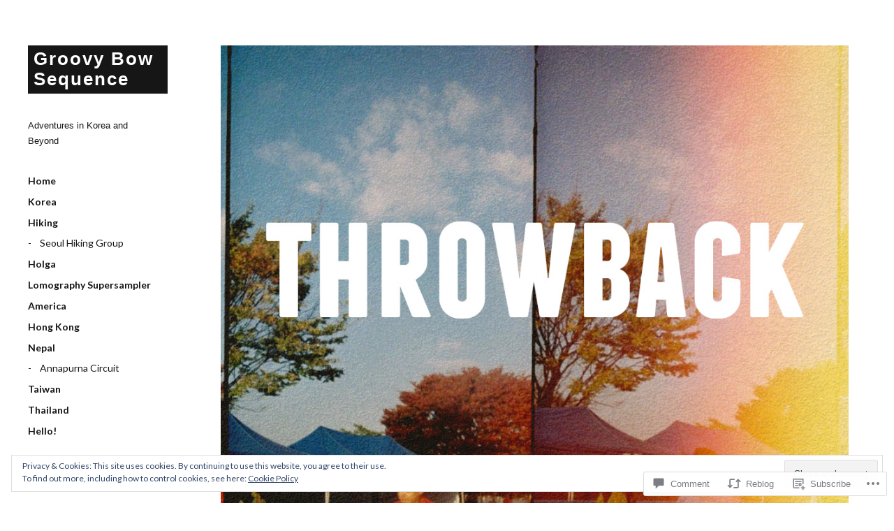

--- FILE ---
content_type: text/html; charset=UTF-8
request_url: https://groovybowsequence.com/2013/01/17/sports-day-2012/
body_size: 29566
content:
<!DOCTYPE html>
<html id="doc" lang="en">
<head>
	<meta charset="UTF-8" />
	<meta name="viewport" content="width=device-width,initial-scale=1">
	<link rel="profile" href="http://gmpg.org/xfn/11">
	<link rel="pingback" href="https://groovybowsequence.com/xmlrpc.php">
<title>Sports Day 2012 &#8211; Groovy Bow Sequence</title>
<meta name='robots' content='max-image-preview:large' />

<!-- Async WordPress.com Remote Login -->
<script id="wpcom_remote_login_js">
var wpcom_remote_login_extra_auth = '';
function wpcom_remote_login_remove_dom_node_id( element_id ) {
	var dom_node = document.getElementById( element_id );
	if ( dom_node ) { dom_node.parentNode.removeChild( dom_node ); }
}
function wpcom_remote_login_remove_dom_node_classes( class_name ) {
	var dom_nodes = document.querySelectorAll( '.' + class_name );
	for ( var i = 0; i < dom_nodes.length; i++ ) {
		dom_nodes[ i ].parentNode.removeChild( dom_nodes[ i ] );
	}
}
function wpcom_remote_login_final_cleanup() {
	wpcom_remote_login_remove_dom_node_classes( "wpcom_remote_login_msg" );
	wpcom_remote_login_remove_dom_node_id( "wpcom_remote_login_key" );
	wpcom_remote_login_remove_dom_node_id( "wpcom_remote_login_validate" );
	wpcom_remote_login_remove_dom_node_id( "wpcom_remote_login_js" );
	wpcom_remote_login_remove_dom_node_id( "wpcom_request_access_iframe" );
	wpcom_remote_login_remove_dom_node_id( "wpcom_request_access_styles" );
}

// Watch for messages back from the remote login
window.addEventListener( "message", function( e ) {
	if ( e.origin === "https://r-login.wordpress.com" ) {
		var data = {};
		try {
			data = JSON.parse( e.data );
		} catch( e ) {
			wpcom_remote_login_final_cleanup();
			return;
		}

		if ( data.msg === 'LOGIN' ) {
			// Clean up the login check iframe
			wpcom_remote_login_remove_dom_node_id( "wpcom_remote_login_key" );

			var id_regex = new RegExp( /^[0-9]+$/ );
			var token_regex = new RegExp( /^.*|.*|.*$/ );
			if (
				token_regex.test( data.token )
				&& id_regex.test( data.wpcomid )
			) {
				// We have everything we need to ask for a login
				var script = document.createElement( "script" );
				script.setAttribute( "id", "wpcom_remote_login_validate" );
				script.src = '/remote-login.php?wpcom_remote_login=validate'
					+ '&wpcomid=' + data.wpcomid
					+ '&token=' + encodeURIComponent( data.token )
					+ '&host=' + window.location.protocol
					+ '//' + window.location.hostname
					+ '&postid=1429'
					+ '&is_singular=1';
				document.body.appendChild( script );
			}

			return;
		}

		// Safari ITP, not logged in, so redirect
		if ( data.msg === 'LOGIN-REDIRECT' ) {
			window.location = 'https://wordpress.com/log-in?redirect_to=' + window.location.href;
			return;
		}

		// Safari ITP, storage access failed, remove the request
		if ( data.msg === 'LOGIN-REMOVE' ) {
			var css_zap = 'html { -webkit-transition: margin-top 1s; transition: margin-top 1s; } /* 9001 */ html { margin-top: 0 !important; } * html body { margin-top: 0 !important; } @media screen and ( max-width: 782px ) { html { margin-top: 0 !important; } * html body { margin-top: 0 !important; } }';
			var style_zap = document.createElement( 'style' );
			style_zap.type = 'text/css';
			style_zap.appendChild( document.createTextNode( css_zap ) );
			document.body.appendChild( style_zap );

			var e = document.getElementById( 'wpcom_request_access_iframe' );
			e.parentNode.removeChild( e );

			document.cookie = 'wordpress_com_login_access=denied; path=/; max-age=31536000';

			return;
		}

		// Safari ITP
		if ( data.msg === 'REQUEST_ACCESS' ) {
			console.log( 'request access: safari' );

			// Check ITP iframe enable/disable knob
			if ( wpcom_remote_login_extra_auth !== 'safari_itp_iframe' ) {
				return;
			}

			// If we are in a "private window" there is no ITP.
			var private_window = false;
			try {
				var opendb = window.openDatabase( null, null, null, null );
			} catch( e ) {
				private_window = true;
			}

			if ( private_window ) {
				console.log( 'private window' );
				return;
			}

			var iframe = document.createElement( 'iframe' );
			iframe.id = 'wpcom_request_access_iframe';
			iframe.setAttribute( 'scrolling', 'no' );
			iframe.setAttribute( 'sandbox', 'allow-storage-access-by-user-activation allow-scripts allow-same-origin allow-top-navigation-by-user-activation' );
			iframe.src = 'https://r-login.wordpress.com/remote-login.php?wpcom_remote_login=request_access&origin=' + encodeURIComponent( data.origin ) + '&wpcomid=' + encodeURIComponent( data.wpcomid );

			var css = 'html { -webkit-transition: margin-top 1s; transition: margin-top 1s; } /* 9001 */ html { margin-top: 46px !important; } * html body { margin-top: 46px !important; } @media screen and ( max-width: 660px ) { html { margin-top: 71px !important; } * html body { margin-top: 71px !important; } #wpcom_request_access_iframe { display: block; height: 71px !important; } } #wpcom_request_access_iframe { border: 0px; height: 46px; position: fixed; top: 0; left: 0; width: 100%; min-width: 100%; z-index: 99999; background: #23282d; } ';

			var style = document.createElement( 'style' );
			style.type = 'text/css';
			style.id = 'wpcom_request_access_styles';
			style.appendChild( document.createTextNode( css ) );
			document.body.appendChild( style );

			document.body.appendChild( iframe );
		}

		if ( data.msg === 'DONE' ) {
			wpcom_remote_login_final_cleanup();
		}
	}
}, false );

// Inject the remote login iframe after the page has had a chance to load
// more critical resources
window.addEventListener( "DOMContentLoaded", function( e ) {
	var iframe = document.createElement( "iframe" );
	iframe.style.display = "none";
	iframe.setAttribute( "scrolling", "no" );
	iframe.setAttribute( "id", "wpcom_remote_login_key" );
	iframe.src = "https://r-login.wordpress.com/remote-login.php"
		+ "?wpcom_remote_login=key"
		+ "&origin=aHR0cHM6Ly9ncm9vdnlib3dzZXF1ZW5jZS5jb20%3D"
		+ "&wpcomid=24887366"
		+ "&time=" + Math.floor( Date.now() / 1000 );
	document.body.appendChild( iframe );
}, false );
</script>
<link rel='dns-prefetch' href='//s0.wp.com' />
<link rel='dns-prefetch' href='//widgets.wp.com' />
<link rel='dns-prefetch' href='//fonts-api.wp.com' />
<link rel="alternate" type="application/rss+xml" title="Groovy Bow Sequence &raquo; Feed" href="https://groovybowsequence.com/feed/" />
<link rel="alternate" type="application/rss+xml" title="Groovy Bow Sequence &raquo; Comments Feed" href="https://groovybowsequence.com/comments/feed/" />
<link rel="alternate" type="application/rss+xml" title="Groovy Bow Sequence &raquo; Sports Day 2012 Comments Feed" href="https://groovybowsequence.com/2013/01/17/sports-day-2012/feed/" />
	<script type="text/javascript">
		/* <![CDATA[ */
		function addLoadEvent(func) {
			var oldonload = window.onload;
			if (typeof window.onload != 'function') {
				window.onload = func;
			} else {
				window.onload = function () {
					oldonload();
					func();
				}
			}
		}
		/* ]]> */
	</script>
	<link crossorigin='anonymous' rel='stylesheet' id='all-css-0-1' href='/_static/??-eJx9zN0KwjAMhuEbsgZ/5vBAvJbShtE1bYNJKLt7NxEEEQ9fku+Bzi60qlgVijkmm1IV6ClOqAJo67XlhI58B8XC5BUFRBfCfRDZwW9gRmUf8rtBrEJp0WjdPnAzouMm+lX/REoZP+6rtvd7uR3G4XQcr5fzMD8BGYBNRA==&cssminify=yes' type='text/css' media='all' />
<style id='wp-emoji-styles-inline-css'>

	img.wp-smiley, img.emoji {
		display: inline !important;
		border: none !important;
		box-shadow: none !important;
		height: 1em !important;
		width: 1em !important;
		margin: 0 0.07em !important;
		vertical-align: -0.1em !important;
		background: none !important;
		padding: 0 !important;
	}
/*# sourceURL=wp-emoji-styles-inline-css */
</style>
<link crossorigin='anonymous' rel='stylesheet' id='all-css-2-1' href='/wp-content/plugins/gutenberg-core/v22.4.2/build/styles/block-library/style.min.css?m=1769608164i&cssminify=yes' type='text/css' media='all' />
<style id='wp-block-library-inline-css'>
.has-text-align-justify {
	text-align:justify;
}
.has-text-align-justify{text-align:justify;}

/*# sourceURL=wp-block-library-inline-css */
</style><style id='global-styles-inline-css'>
:root{--wp--preset--aspect-ratio--square: 1;--wp--preset--aspect-ratio--4-3: 4/3;--wp--preset--aspect-ratio--3-4: 3/4;--wp--preset--aspect-ratio--3-2: 3/2;--wp--preset--aspect-ratio--2-3: 2/3;--wp--preset--aspect-ratio--16-9: 16/9;--wp--preset--aspect-ratio--9-16: 9/16;--wp--preset--color--black: #000000;--wp--preset--color--cyan-bluish-gray: #abb8c3;--wp--preset--color--white: #ffffff;--wp--preset--color--pale-pink: #f78da7;--wp--preset--color--vivid-red: #cf2e2e;--wp--preset--color--luminous-vivid-orange: #ff6900;--wp--preset--color--luminous-vivid-amber: #fcb900;--wp--preset--color--light-green-cyan: #7bdcb5;--wp--preset--color--vivid-green-cyan: #00d084;--wp--preset--color--pale-cyan-blue: #8ed1fc;--wp--preset--color--vivid-cyan-blue: #0693e3;--wp--preset--color--vivid-purple: #9b51e0;--wp--preset--gradient--vivid-cyan-blue-to-vivid-purple: linear-gradient(135deg,rgb(6,147,227) 0%,rgb(155,81,224) 100%);--wp--preset--gradient--light-green-cyan-to-vivid-green-cyan: linear-gradient(135deg,rgb(122,220,180) 0%,rgb(0,208,130) 100%);--wp--preset--gradient--luminous-vivid-amber-to-luminous-vivid-orange: linear-gradient(135deg,rgb(252,185,0) 0%,rgb(255,105,0) 100%);--wp--preset--gradient--luminous-vivid-orange-to-vivid-red: linear-gradient(135deg,rgb(255,105,0) 0%,rgb(207,46,46) 100%);--wp--preset--gradient--very-light-gray-to-cyan-bluish-gray: linear-gradient(135deg,rgb(238,238,238) 0%,rgb(169,184,195) 100%);--wp--preset--gradient--cool-to-warm-spectrum: linear-gradient(135deg,rgb(74,234,220) 0%,rgb(151,120,209) 20%,rgb(207,42,186) 40%,rgb(238,44,130) 60%,rgb(251,105,98) 80%,rgb(254,248,76) 100%);--wp--preset--gradient--blush-light-purple: linear-gradient(135deg,rgb(255,206,236) 0%,rgb(152,150,240) 100%);--wp--preset--gradient--blush-bordeaux: linear-gradient(135deg,rgb(254,205,165) 0%,rgb(254,45,45) 50%,rgb(107,0,62) 100%);--wp--preset--gradient--luminous-dusk: linear-gradient(135deg,rgb(255,203,112) 0%,rgb(199,81,192) 50%,rgb(65,88,208) 100%);--wp--preset--gradient--pale-ocean: linear-gradient(135deg,rgb(255,245,203) 0%,rgb(182,227,212) 50%,rgb(51,167,181) 100%);--wp--preset--gradient--electric-grass: linear-gradient(135deg,rgb(202,248,128) 0%,rgb(113,206,126) 100%);--wp--preset--gradient--midnight: linear-gradient(135deg,rgb(2,3,129) 0%,rgb(40,116,252) 100%);--wp--preset--font-size--small: 13px;--wp--preset--font-size--medium: 20px;--wp--preset--font-size--large: 19px;--wp--preset--font-size--x-large: 42px;--wp--preset--font-size--regular: 17px;--wp--preset--font-size--larger: 23px;--wp--preset--font-family--albert-sans: 'Albert Sans', sans-serif;--wp--preset--font-family--alegreya: Alegreya, serif;--wp--preset--font-family--arvo: Arvo, serif;--wp--preset--font-family--bodoni-moda: 'Bodoni Moda', serif;--wp--preset--font-family--bricolage-grotesque: 'Bricolage Grotesque', sans-serif;--wp--preset--font-family--cabin: Cabin, sans-serif;--wp--preset--font-family--chivo: Chivo, sans-serif;--wp--preset--font-family--commissioner: Commissioner, sans-serif;--wp--preset--font-family--cormorant: Cormorant, serif;--wp--preset--font-family--courier-prime: 'Courier Prime', monospace;--wp--preset--font-family--crimson-pro: 'Crimson Pro', serif;--wp--preset--font-family--dm-mono: 'DM Mono', monospace;--wp--preset--font-family--dm-sans: 'DM Sans', sans-serif;--wp--preset--font-family--dm-serif-display: 'DM Serif Display', serif;--wp--preset--font-family--domine: Domine, serif;--wp--preset--font-family--eb-garamond: 'EB Garamond', serif;--wp--preset--font-family--epilogue: Epilogue, sans-serif;--wp--preset--font-family--fahkwang: Fahkwang, sans-serif;--wp--preset--font-family--figtree: Figtree, sans-serif;--wp--preset--font-family--fira-sans: 'Fira Sans', sans-serif;--wp--preset--font-family--fjalla-one: 'Fjalla One', sans-serif;--wp--preset--font-family--fraunces: Fraunces, serif;--wp--preset--font-family--gabarito: Gabarito, system-ui;--wp--preset--font-family--ibm-plex-mono: 'IBM Plex Mono', monospace;--wp--preset--font-family--ibm-plex-sans: 'IBM Plex Sans', sans-serif;--wp--preset--font-family--ibarra-real-nova: 'Ibarra Real Nova', serif;--wp--preset--font-family--instrument-serif: 'Instrument Serif', serif;--wp--preset--font-family--inter: Inter, sans-serif;--wp--preset--font-family--josefin-sans: 'Josefin Sans', sans-serif;--wp--preset--font-family--jost: Jost, sans-serif;--wp--preset--font-family--libre-baskerville: 'Libre Baskerville', serif;--wp--preset--font-family--libre-franklin: 'Libre Franklin', sans-serif;--wp--preset--font-family--literata: Literata, serif;--wp--preset--font-family--lora: Lora, serif;--wp--preset--font-family--merriweather: Merriweather, serif;--wp--preset--font-family--montserrat: Montserrat, sans-serif;--wp--preset--font-family--newsreader: Newsreader, serif;--wp--preset--font-family--noto-sans-mono: 'Noto Sans Mono', sans-serif;--wp--preset--font-family--nunito: Nunito, sans-serif;--wp--preset--font-family--open-sans: 'Open Sans', sans-serif;--wp--preset--font-family--overpass: Overpass, sans-serif;--wp--preset--font-family--pt-serif: 'PT Serif', serif;--wp--preset--font-family--petrona: Petrona, serif;--wp--preset--font-family--piazzolla: Piazzolla, serif;--wp--preset--font-family--playfair-display: 'Playfair Display', serif;--wp--preset--font-family--plus-jakarta-sans: 'Plus Jakarta Sans', sans-serif;--wp--preset--font-family--poppins: Poppins, sans-serif;--wp--preset--font-family--raleway: Raleway, sans-serif;--wp--preset--font-family--roboto: Roboto, sans-serif;--wp--preset--font-family--roboto-slab: 'Roboto Slab', serif;--wp--preset--font-family--rubik: Rubik, sans-serif;--wp--preset--font-family--rufina: Rufina, serif;--wp--preset--font-family--sora: Sora, sans-serif;--wp--preset--font-family--source-sans-3: 'Source Sans 3', sans-serif;--wp--preset--font-family--source-serif-4: 'Source Serif 4', serif;--wp--preset--font-family--space-mono: 'Space Mono', monospace;--wp--preset--font-family--syne: Syne, sans-serif;--wp--preset--font-family--texturina: Texturina, serif;--wp--preset--font-family--urbanist: Urbanist, sans-serif;--wp--preset--font-family--work-sans: 'Work Sans', sans-serif;--wp--preset--spacing--20: 0.44rem;--wp--preset--spacing--30: 0.67rem;--wp--preset--spacing--40: 1rem;--wp--preset--spacing--50: 1.5rem;--wp--preset--spacing--60: 2.25rem;--wp--preset--spacing--70: 3.38rem;--wp--preset--spacing--80: 5.06rem;--wp--preset--shadow--natural: 6px 6px 9px rgba(0, 0, 0, 0.2);--wp--preset--shadow--deep: 12px 12px 50px rgba(0, 0, 0, 0.4);--wp--preset--shadow--sharp: 6px 6px 0px rgba(0, 0, 0, 0.2);--wp--preset--shadow--outlined: 6px 6px 0px -3px rgb(255, 255, 255), 6px 6px rgb(0, 0, 0);--wp--preset--shadow--crisp: 6px 6px 0px rgb(0, 0, 0);}:where(body) { margin: 0; }:where(.is-layout-flex){gap: 0.5em;}:where(.is-layout-grid){gap: 0.5em;}body .is-layout-flex{display: flex;}.is-layout-flex{flex-wrap: wrap;align-items: center;}.is-layout-flex > :is(*, div){margin: 0;}body .is-layout-grid{display: grid;}.is-layout-grid > :is(*, div){margin: 0;}body{padding-top: 0px;padding-right: 0px;padding-bottom: 0px;padding-left: 0px;}:root :where(.wp-element-button, .wp-block-button__link){background-color: #32373c;border-width: 0;color: #fff;font-family: inherit;font-size: inherit;font-style: inherit;font-weight: inherit;letter-spacing: inherit;line-height: inherit;padding-top: calc(0.667em + 2px);padding-right: calc(1.333em + 2px);padding-bottom: calc(0.667em + 2px);padding-left: calc(1.333em + 2px);text-decoration: none;text-transform: inherit;}.has-black-color{color: var(--wp--preset--color--black) !important;}.has-cyan-bluish-gray-color{color: var(--wp--preset--color--cyan-bluish-gray) !important;}.has-white-color{color: var(--wp--preset--color--white) !important;}.has-pale-pink-color{color: var(--wp--preset--color--pale-pink) !important;}.has-vivid-red-color{color: var(--wp--preset--color--vivid-red) !important;}.has-luminous-vivid-orange-color{color: var(--wp--preset--color--luminous-vivid-orange) !important;}.has-luminous-vivid-amber-color{color: var(--wp--preset--color--luminous-vivid-amber) !important;}.has-light-green-cyan-color{color: var(--wp--preset--color--light-green-cyan) !important;}.has-vivid-green-cyan-color{color: var(--wp--preset--color--vivid-green-cyan) !important;}.has-pale-cyan-blue-color{color: var(--wp--preset--color--pale-cyan-blue) !important;}.has-vivid-cyan-blue-color{color: var(--wp--preset--color--vivid-cyan-blue) !important;}.has-vivid-purple-color{color: var(--wp--preset--color--vivid-purple) !important;}.has-black-background-color{background-color: var(--wp--preset--color--black) !important;}.has-cyan-bluish-gray-background-color{background-color: var(--wp--preset--color--cyan-bluish-gray) !important;}.has-white-background-color{background-color: var(--wp--preset--color--white) !important;}.has-pale-pink-background-color{background-color: var(--wp--preset--color--pale-pink) !important;}.has-vivid-red-background-color{background-color: var(--wp--preset--color--vivid-red) !important;}.has-luminous-vivid-orange-background-color{background-color: var(--wp--preset--color--luminous-vivid-orange) !important;}.has-luminous-vivid-amber-background-color{background-color: var(--wp--preset--color--luminous-vivid-amber) !important;}.has-light-green-cyan-background-color{background-color: var(--wp--preset--color--light-green-cyan) !important;}.has-vivid-green-cyan-background-color{background-color: var(--wp--preset--color--vivid-green-cyan) !important;}.has-pale-cyan-blue-background-color{background-color: var(--wp--preset--color--pale-cyan-blue) !important;}.has-vivid-cyan-blue-background-color{background-color: var(--wp--preset--color--vivid-cyan-blue) !important;}.has-vivid-purple-background-color{background-color: var(--wp--preset--color--vivid-purple) !important;}.has-black-border-color{border-color: var(--wp--preset--color--black) !important;}.has-cyan-bluish-gray-border-color{border-color: var(--wp--preset--color--cyan-bluish-gray) !important;}.has-white-border-color{border-color: var(--wp--preset--color--white) !important;}.has-pale-pink-border-color{border-color: var(--wp--preset--color--pale-pink) !important;}.has-vivid-red-border-color{border-color: var(--wp--preset--color--vivid-red) !important;}.has-luminous-vivid-orange-border-color{border-color: var(--wp--preset--color--luminous-vivid-orange) !important;}.has-luminous-vivid-amber-border-color{border-color: var(--wp--preset--color--luminous-vivid-amber) !important;}.has-light-green-cyan-border-color{border-color: var(--wp--preset--color--light-green-cyan) !important;}.has-vivid-green-cyan-border-color{border-color: var(--wp--preset--color--vivid-green-cyan) !important;}.has-pale-cyan-blue-border-color{border-color: var(--wp--preset--color--pale-cyan-blue) !important;}.has-vivid-cyan-blue-border-color{border-color: var(--wp--preset--color--vivid-cyan-blue) !important;}.has-vivid-purple-border-color{border-color: var(--wp--preset--color--vivid-purple) !important;}.has-vivid-cyan-blue-to-vivid-purple-gradient-background{background: var(--wp--preset--gradient--vivid-cyan-blue-to-vivid-purple) !important;}.has-light-green-cyan-to-vivid-green-cyan-gradient-background{background: var(--wp--preset--gradient--light-green-cyan-to-vivid-green-cyan) !important;}.has-luminous-vivid-amber-to-luminous-vivid-orange-gradient-background{background: var(--wp--preset--gradient--luminous-vivid-amber-to-luminous-vivid-orange) !important;}.has-luminous-vivid-orange-to-vivid-red-gradient-background{background: var(--wp--preset--gradient--luminous-vivid-orange-to-vivid-red) !important;}.has-very-light-gray-to-cyan-bluish-gray-gradient-background{background: var(--wp--preset--gradient--very-light-gray-to-cyan-bluish-gray) !important;}.has-cool-to-warm-spectrum-gradient-background{background: var(--wp--preset--gradient--cool-to-warm-spectrum) !important;}.has-blush-light-purple-gradient-background{background: var(--wp--preset--gradient--blush-light-purple) !important;}.has-blush-bordeaux-gradient-background{background: var(--wp--preset--gradient--blush-bordeaux) !important;}.has-luminous-dusk-gradient-background{background: var(--wp--preset--gradient--luminous-dusk) !important;}.has-pale-ocean-gradient-background{background: var(--wp--preset--gradient--pale-ocean) !important;}.has-electric-grass-gradient-background{background: var(--wp--preset--gradient--electric-grass) !important;}.has-midnight-gradient-background{background: var(--wp--preset--gradient--midnight) !important;}.has-small-font-size{font-size: var(--wp--preset--font-size--small) !important;}.has-medium-font-size{font-size: var(--wp--preset--font-size--medium) !important;}.has-large-font-size{font-size: var(--wp--preset--font-size--large) !important;}.has-x-large-font-size{font-size: var(--wp--preset--font-size--x-large) !important;}.has-regular-font-size{font-size: var(--wp--preset--font-size--regular) !important;}.has-larger-font-size{font-size: var(--wp--preset--font-size--larger) !important;}.has-albert-sans-font-family{font-family: var(--wp--preset--font-family--albert-sans) !important;}.has-alegreya-font-family{font-family: var(--wp--preset--font-family--alegreya) !important;}.has-arvo-font-family{font-family: var(--wp--preset--font-family--arvo) !important;}.has-bodoni-moda-font-family{font-family: var(--wp--preset--font-family--bodoni-moda) !important;}.has-bricolage-grotesque-font-family{font-family: var(--wp--preset--font-family--bricolage-grotesque) !important;}.has-cabin-font-family{font-family: var(--wp--preset--font-family--cabin) !important;}.has-chivo-font-family{font-family: var(--wp--preset--font-family--chivo) !important;}.has-commissioner-font-family{font-family: var(--wp--preset--font-family--commissioner) !important;}.has-cormorant-font-family{font-family: var(--wp--preset--font-family--cormorant) !important;}.has-courier-prime-font-family{font-family: var(--wp--preset--font-family--courier-prime) !important;}.has-crimson-pro-font-family{font-family: var(--wp--preset--font-family--crimson-pro) !important;}.has-dm-mono-font-family{font-family: var(--wp--preset--font-family--dm-mono) !important;}.has-dm-sans-font-family{font-family: var(--wp--preset--font-family--dm-sans) !important;}.has-dm-serif-display-font-family{font-family: var(--wp--preset--font-family--dm-serif-display) !important;}.has-domine-font-family{font-family: var(--wp--preset--font-family--domine) !important;}.has-eb-garamond-font-family{font-family: var(--wp--preset--font-family--eb-garamond) !important;}.has-epilogue-font-family{font-family: var(--wp--preset--font-family--epilogue) !important;}.has-fahkwang-font-family{font-family: var(--wp--preset--font-family--fahkwang) !important;}.has-figtree-font-family{font-family: var(--wp--preset--font-family--figtree) !important;}.has-fira-sans-font-family{font-family: var(--wp--preset--font-family--fira-sans) !important;}.has-fjalla-one-font-family{font-family: var(--wp--preset--font-family--fjalla-one) !important;}.has-fraunces-font-family{font-family: var(--wp--preset--font-family--fraunces) !important;}.has-gabarito-font-family{font-family: var(--wp--preset--font-family--gabarito) !important;}.has-ibm-plex-mono-font-family{font-family: var(--wp--preset--font-family--ibm-plex-mono) !important;}.has-ibm-plex-sans-font-family{font-family: var(--wp--preset--font-family--ibm-plex-sans) !important;}.has-ibarra-real-nova-font-family{font-family: var(--wp--preset--font-family--ibarra-real-nova) !important;}.has-instrument-serif-font-family{font-family: var(--wp--preset--font-family--instrument-serif) !important;}.has-inter-font-family{font-family: var(--wp--preset--font-family--inter) !important;}.has-josefin-sans-font-family{font-family: var(--wp--preset--font-family--josefin-sans) !important;}.has-jost-font-family{font-family: var(--wp--preset--font-family--jost) !important;}.has-libre-baskerville-font-family{font-family: var(--wp--preset--font-family--libre-baskerville) !important;}.has-libre-franklin-font-family{font-family: var(--wp--preset--font-family--libre-franklin) !important;}.has-literata-font-family{font-family: var(--wp--preset--font-family--literata) !important;}.has-lora-font-family{font-family: var(--wp--preset--font-family--lora) !important;}.has-merriweather-font-family{font-family: var(--wp--preset--font-family--merriweather) !important;}.has-montserrat-font-family{font-family: var(--wp--preset--font-family--montserrat) !important;}.has-newsreader-font-family{font-family: var(--wp--preset--font-family--newsreader) !important;}.has-noto-sans-mono-font-family{font-family: var(--wp--preset--font-family--noto-sans-mono) !important;}.has-nunito-font-family{font-family: var(--wp--preset--font-family--nunito) !important;}.has-open-sans-font-family{font-family: var(--wp--preset--font-family--open-sans) !important;}.has-overpass-font-family{font-family: var(--wp--preset--font-family--overpass) !important;}.has-pt-serif-font-family{font-family: var(--wp--preset--font-family--pt-serif) !important;}.has-petrona-font-family{font-family: var(--wp--preset--font-family--petrona) !important;}.has-piazzolla-font-family{font-family: var(--wp--preset--font-family--piazzolla) !important;}.has-playfair-display-font-family{font-family: var(--wp--preset--font-family--playfair-display) !important;}.has-plus-jakarta-sans-font-family{font-family: var(--wp--preset--font-family--plus-jakarta-sans) !important;}.has-poppins-font-family{font-family: var(--wp--preset--font-family--poppins) !important;}.has-raleway-font-family{font-family: var(--wp--preset--font-family--raleway) !important;}.has-roboto-font-family{font-family: var(--wp--preset--font-family--roboto) !important;}.has-roboto-slab-font-family{font-family: var(--wp--preset--font-family--roboto-slab) !important;}.has-rubik-font-family{font-family: var(--wp--preset--font-family--rubik) !important;}.has-rufina-font-family{font-family: var(--wp--preset--font-family--rufina) !important;}.has-sora-font-family{font-family: var(--wp--preset--font-family--sora) !important;}.has-source-sans-3-font-family{font-family: var(--wp--preset--font-family--source-sans-3) !important;}.has-source-serif-4-font-family{font-family: var(--wp--preset--font-family--source-serif-4) !important;}.has-space-mono-font-family{font-family: var(--wp--preset--font-family--space-mono) !important;}.has-syne-font-family{font-family: var(--wp--preset--font-family--syne) !important;}.has-texturina-font-family{font-family: var(--wp--preset--font-family--texturina) !important;}.has-urbanist-font-family{font-family: var(--wp--preset--font-family--urbanist) !important;}.has-work-sans-font-family{font-family: var(--wp--preset--font-family--work-sans) !important;}
/*# sourceURL=global-styles-inline-css */
</style>

<style id='classic-theme-styles-inline-css'>
.wp-block-button__link{background-color:#32373c;border-radius:9999px;box-shadow:none;color:#fff;font-size:1.125em;padding:calc(.667em + 2px) calc(1.333em + 2px);text-decoration:none}.wp-block-file__button{background:#32373c;color:#fff}.wp-block-accordion-heading{margin:0}.wp-block-accordion-heading__toggle{background-color:inherit!important;color:inherit!important}.wp-block-accordion-heading__toggle:not(:focus-visible){outline:none}.wp-block-accordion-heading__toggle:focus,.wp-block-accordion-heading__toggle:hover{background-color:inherit!important;border:none;box-shadow:none;color:inherit;padding:var(--wp--preset--spacing--20,1em) 0;text-decoration:none}.wp-block-accordion-heading__toggle:focus-visible{outline:auto;outline-offset:0}
/*# sourceURL=/wp-content/plugins/gutenberg-core/v22.4.2/build/styles/block-library/classic.min.css */
</style>
<link crossorigin='anonymous' rel='stylesheet' id='all-css-4-1' href='/_static/??-eJx9jksOwjAMRC9EsEAtnwXiKCgfC1LqJIqd9vq4qtgAYmPJM/PsgbkYn5NgEqBmytjuMTH4XFF1KlZAE4QhWhyRNLb1zBv4jc1FGeNcqchsdFJsZOShIP/jBpRi/dOotJ5YDeCW3t5twhRyBdskkxWJ/osCrh5ci2OACavTzyoulflzX7pc6bI7Hk777tx1/fACNXxjkA==&cssminify=yes' type='text/css' media='all' />
<link rel='stylesheet' id='verbum-gutenberg-css-css' href='https://widgets.wp.com/verbum-block-editor/block-editor.css?ver=1738686361' media='all' />
<link crossorigin='anonymous' rel='stylesheet' id='all-css-6-1' href='/wp-content/themes/premium/moka/js/flex-slider/flexslider.css?m=1389706185i&cssminify=yes' type='text/css' media='all' />
<link rel='stylesheet' id='moka-lato-css' href='https://fonts-api.wp.com/css?family=Lato%3A400%2C700%2C900%2C400italic%2C700italic' media='all' />
<link crossorigin='anonymous' rel='stylesheet' id='all-css-8-1' href='/_static/??-eJx9i0EOwjAMwD5EySo0OKG9pauyUkiaqkmF+P2227jsZks2fKuLUgyLgb2QUaE25NwZWD4B1H6E16h6gUPJ3VXqKReFhjNJ2jDBVh30bEoojiQGy1L+xC0UctvXiZ/+fhvG4eH9+F4BzvY9kw==&cssminify=yes' type='text/css' media='all' />
<style id='jetpack-global-styles-frontend-style-inline-css'>
:root { --font-headings: unset; --font-base: unset; --font-headings-default: -apple-system,BlinkMacSystemFont,"Segoe UI",Roboto,Oxygen-Sans,Ubuntu,Cantarell,"Helvetica Neue",sans-serif; --font-base-default: -apple-system,BlinkMacSystemFont,"Segoe UI",Roboto,Oxygen-Sans,Ubuntu,Cantarell,"Helvetica Neue",sans-serif;}
/*# sourceURL=jetpack-global-styles-frontend-style-inline-css */
</style>
<link crossorigin='anonymous' rel='stylesheet' id='all-css-10-1' href='/_static/??-eJyNjcsKAjEMRX/IGtQZBxfip0hMS9sxTYppGfx7H7gRN+7ugcs5sFRHKi1Ig9Jd5R6zGMyhVaTrh8G6QFHfORhYwlvw6P39PbPENZmt4G/ROQuBKWVkxxrVvuBH1lIoz2waILJekF+HUzlupnG3nQ77YZwfuRJIaQ==&cssminify=yes' type='text/css' media='all' />
<script type="text/javascript" id="jetpack_related-posts-js-extra">
/* <![CDATA[ */
var related_posts_js_options = {"post_heading":"h4"};
//# sourceURL=jetpack_related-posts-js-extra
/* ]]> */
</script>
<script type="text/javascript" id="wpcom-actionbar-placeholder-js-extra">
/* <![CDATA[ */
var actionbardata = {"siteID":"24887366","postID":"1429","siteURL":"https://groovybowsequence.com","xhrURL":"https://groovybowsequence.com/wp-admin/admin-ajax.php","nonce":"0d14b81b3d","isLoggedIn":"","statusMessage":"","subsEmailDefault":"instantly","proxyScriptUrl":"https://s0.wp.com/wp-content/js/wpcom-proxy-request.js?m=1513050504i&amp;ver=20211021","shortlink":"https://wp.me/p1Gql8-n3","i18n":{"followedText":"New posts from this site will now appear in your \u003Ca href=\"https://wordpress.com/reader\"\u003EReader\u003C/a\u003E","foldBar":"Collapse this bar","unfoldBar":"Expand this bar","shortLinkCopied":"Shortlink copied to clipboard."}};
//# sourceURL=wpcom-actionbar-placeholder-js-extra
/* ]]> */
</script>
<script type="text/javascript" id="jetpack-mu-wpcom-settings-js-before">
/* <![CDATA[ */
var JETPACK_MU_WPCOM_SETTINGS = {"assetsUrl":"https://s0.wp.com/wp-content/mu-plugins/jetpack-mu-wpcom-plugin/sun/jetpack_vendor/automattic/jetpack-mu-wpcom/src/build/"};
//# sourceURL=jetpack-mu-wpcom-settings-js-before
/* ]]> */
</script>
<script crossorigin='anonymous' type='text/javascript'  src='/_static/??-eJyNkFtuAjEMRTdUjzuVEPygLqUKiWfqkDhpnPDYPUFQoGor8XXlxz1XNu4z2CSVpGJskEObWRQ91Wzs9lqjNsEPFoubxsFhoWAqOchJq/6shsgyeH3BB67vO6FCLulw/J51WGiO9Dz0X43K8SqPgH+XIPJceuhfafWTYrfkQpFbxJi25u4fJq47dvqkaQp0AA3sqNwAvXXpwPPhUxNbOcmv3E1I8+3p+1SccQo2GNXL1TZm3L2dBSQJzC6XjniP63G5WLyO43K18ifN/ail'></script>
<script type="text/javascript" id="rlt-proxy-js-after">
/* <![CDATA[ */
	rltInitialize( {"token":null,"iframeOrigins":["https:\/\/widgets.wp.com"]} );
//# sourceURL=rlt-proxy-js-after
/* ]]> */
</script>
<link rel="EditURI" type="application/rsd+xml" title="RSD" href="https://tgbsgsk.wordpress.com/xmlrpc.php?rsd" />
<meta name="generator" content="WordPress.com" />
<link rel="canonical" href="https://groovybowsequence.com/2013/01/17/sports-day-2012/" />
<link rel='shortlink' href='https://wp.me/p1Gql8-n3' />
<link rel="alternate" type="application/json+oembed" href="https://public-api.wordpress.com/oembed/?format=json&amp;url=https%3A%2F%2Fgroovybowsequence.com%2F2013%2F01%2F17%2Fsports-day-2012%2F&amp;for=wpcom-auto-discovery" /><link rel="alternate" type="application/xml+oembed" href="https://public-api.wordpress.com/oembed/?format=xml&amp;url=https%3A%2F%2Fgroovybowsequence.com%2F2013%2F01%2F17%2Fsports-day-2012%2F&amp;for=wpcom-auto-discovery" />
<!-- Jetpack Open Graph Tags -->
<meta property="og:type" content="article" />
<meta property="og:title" content="Sports Day 2012" />
<meta property="og:url" content="https://groovybowsequence.com/2013/01/17/sports-day-2012/" />
<meta property="og:description" content="Film has a wonderful way of always surprising you. Last week I dropped off three rolls of film: 1 roll of miscellaneous Holga shots and 2 rolls of Supersampler film. I thought one roll was complete…" />
<meta property="article:published_time" content="2013-01-17T12:46:29+00:00" />
<meta property="article:modified_time" content="2014-08-07T05:05:33+00:00" />
<meta property="og:site_name" content="Groovy Bow Sequence" />
<meta property="og:image" content="https://groovybowsequence.com/wp-content/uploads/2013/01/sportsday.jpg" />
<meta property="og:image:width" content="996" />
<meta property="og:image:height" content="996" />
<meta property="og:image:alt" content="" />
<meta property="og:locale" content="en_US" />
<meta property="article:publisher" content="https://www.facebook.com/WordPresscom" />
<meta name="twitter:creator" content="@ClaireGrossheim" />
<meta name="twitter:site" content="@ClaireGrossheim" />
<meta name="twitter:text:title" content="Sports Day 2012" />
<meta name="twitter:image" content="https://groovybowsequence.com/wp-content/uploads/2013/01/sportsday.jpg?w=640" />
<meta name="twitter:card" content="summary_large_image" />

<!-- End Jetpack Open Graph Tags -->
<link rel="shortcut icon" type="image/x-icon" href="https://secure.gravatar.com/blavatar/3e34b3f9279b54070134338456589cb6129b2959f00bd6f75a317a432a4066dc?s=32" sizes="16x16" />
<link rel="icon" type="image/x-icon" href="https://secure.gravatar.com/blavatar/3e34b3f9279b54070134338456589cb6129b2959f00bd6f75a317a432a4066dc?s=32" sizes="16x16" />
<link rel="apple-touch-icon" href="https://secure.gravatar.com/blavatar/3e34b3f9279b54070134338456589cb6129b2959f00bd6f75a317a432a4066dc?s=114" />
<link rel='openid.server' href='https://groovybowsequence.com/?openidserver=1' />
<link rel='openid.delegate' href='https://groovybowsequence.com/' />
<link rel="search" type="application/opensearchdescription+xml" href="https://groovybowsequence.com/osd.xml" title="Groovy Bow Sequence" />
<link rel="search" type="application/opensearchdescription+xml" href="https://s1.wp.com/opensearch.xml" title="WordPress.com" />
<meta name="theme-color" content="#fff" />
         <style type="text/css">
			          </style>
    		<style type="text/css">
			.recentcomments a {
				display: inline !important;
				padding: 0 !important;
				margin: 0 !important;
			}

			table.recentcommentsavatartop img.avatar, table.recentcommentsavatarend img.avatar {
				border: 0px;
				margin: 0;
			}

			table.recentcommentsavatartop a, table.recentcommentsavatarend a {
				border: 0px !important;
				background-color: transparent !important;
			}

			td.recentcommentsavatarend, td.recentcommentsavatartop {
				padding: 0px 0px 1px 0px;
				margin: 0px;
			}

			td.recentcommentstextend {
				border: none !important;
				padding: 0px 0px 2px 10px;
			}

			.rtl td.recentcommentstextend {
				padding: 0px 10px 2px 0px;
			}

			td.recentcommentstexttop {
				border: none;
				padding: 0px 0px 0px 10px;
			}

			.rtl td.recentcommentstexttop {
				padding: 0px 10px 0px 0px;
			}
		</style>
		<meta name="description" content="Film has a wonderful way of always surprising you. Last week I dropped off three rolls of film: 1 roll of miscellaneous Holga shots and 2 rolls of Supersampler film. I thought one roll was completely exposed, but I had gotten them mixed up and had to get them both developed. Turns out, the roll&hellip;" />
		<script type="text/javascript">

			window.doNotSellCallback = function() {

				var linkElements = [
					'a[href="https://wordpress.com/?ref=footer_blog"]',
					'a[href="https://wordpress.com/?ref=footer_website"]',
					'a[href="https://wordpress.com/?ref=vertical_footer"]',
					'a[href^="https://wordpress.com/?ref=footer_segment_"]',
				].join(',');

				var dnsLink = document.createElement( 'a' );
				dnsLink.href = 'https://wordpress.com/advertising-program-optout/';
				dnsLink.classList.add( 'do-not-sell-link' );
				dnsLink.rel = 'nofollow';
				dnsLink.style.marginLeft = '0.5em';
				dnsLink.textContent = 'Do Not Sell or Share My Personal Information';

				var creditLinks = document.querySelectorAll( linkElements );

				if ( 0 === creditLinks.length ) {
					return false;
				}

				Array.prototype.forEach.call( creditLinks, function( el ) {
					el.insertAdjacentElement( 'afterend', dnsLink );
				});

				return true;
			};

		</script>
		<script type="text/javascript">
	window.google_analytics_uacct = "UA-52447-2";
</script>

<script type="text/javascript">
	var _gaq = _gaq || [];
	_gaq.push(['_setAccount', 'UA-52447-2']);
	_gaq.push(['_gat._anonymizeIp']);
	_gaq.push(['_setDomainName', 'none']);
	_gaq.push(['_setAllowLinker', true]);
	_gaq.push(['_initData']);
	_gaq.push(['_trackPageview']);

	(function() {
		var ga = document.createElement('script'); ga.type = 'text/javascript'; ga.async = true;
		ga.src = ('https:' == document.location.protocol ? 'https://ssl' : 'http://www') + '.google-analytics.com/ga.js';
		(document.getElementsByTagName('head')[0] || document.getElementsByTagName('body')[0]).appendChild(ga);
	})();
</script>
<link crossorigin='anonymous' rel='stylesheet' id='all-css-0-3' href='/_static/??-eJyNjM0KgzAQBl9I/ag/lR6KjyK6LhJNNsHN4uuXQuvZ4wzD4EwlRcksGcHK5G11otg4p4n2H0NNMDohzD7SrtDTJT4qUi1wexDiYp4VNB3RlP3V/MX3N4T3o++aun892277AK5vOq4=&cssminify=yes' type='text/css' media='all' />
</head>

<body class="wp-singular post-template-default single single-post postid-1429 single-format-standard wp-theme-premiummoka customizer-styles-applied jetpack-reblog-enabled">

<div id="container">
	<div class="search-overlay">
		<div class="search-wrap">
			
<form role="search" method="get" id="searchform" class="searchform" action="https://groovybowsequence.com/" role="search">
	<input type="text" class="field mainsearch" name="s" id="s" autofocus="autofocus" placeholder="Type to Search &hellip;" />
	<input type="submit" class="submit" name="submit" id="searchsubmit" value="Search" />
</form>			<div class="search-close">Close Search</div>
			<p class="search-info">Type your search terms above and press return to see the search results.</p>
		</div><!-- end .search-wrap -->
	</div><!-- end .search-overlay -->


<div id="sidebar-wrap">
	<div id="sidebar">
	<header id="masthead" class="clearfix" role="banner">
		<div id="site-title">
						<h1><a href="https://groovybowsequence.com/" title="Groovy Bow Sequence">Groovy Bow Sequence</a></h1>
						<h2 class="site-description"> Adventures in Korea and Beyond</h2>
					</div><!-- end #site-title -->
	</header><!-- end #masthead -->

	<a href="#nav-mobile" id="mobile-menu-btn"><span>Menu</span></a>
	<nav id="site-nav" class="clearfix">
		<ul id="menu-menu-1" class="menu"><li id="menu-item-2000" class="menu-item menu-item-type-custom menu-item-object-custom menu-item-home menu-item-2000"><a href="https://groovybowsequence.com/">Home</a></li>
<li id="menu-item-2011" class="menu-item menu-item-type-taxonomy menu-item-object-category current-post-ancestor current-menu-parent current-post-parent menu-item-2011"><a href="https://groovybowsequence.com/category/uncategorized/south-korea/">Korea</a></li>
<li id="menu-item-2005" class="menu-item menu-item-type-taxonomy menu-item-object-category menu-item-has-children menu-parent-item menu-item-2005"><a href="https://groovybowsequence.com/category/hiking/">Hiking</a>
<ul class="sub-menu">
	<li id="menu-item-2016" class="menu-item menu-item-type-taxonomy menu-item-object-category menu-item-2016"><a href="https://groovybowsequence.com/category/seoul-hiking-group/">Seoul Hiking Group</a></li>
</ul>
</li>
<li id="menu-item-2025" class="menu-item menu-item-type-taxonomy menu-item-object-category menu-item-2025"><a href="https://groovybowsequence.com/category/holga/">Holga</a></li>
<li id="menu-item-2026" class="menu-item menu-item-type-taxonomy menu-item-object-category current-post-ancestor current-menu-parent current-post-parent menu-item-2026"><a href="https://groovybowsequence.com/category/lomography-supersampler/">Lomography Supersampler</a></li>
<li id="menu-item-3091" class="menu-item menu-item-type-taxonomy menu-item-object-category menu-item-3091"><a href="https://groovybowsequence.com/category/america/">America</a></li>
<li id="menu-item-2022" class="menu-item menu-item-type-taxonomy menu-item-object-category menu-item-2022"><a href="https://groovybowsequence.com/category/hong-kong/">Hong Kong</a></li>
<li id="menu-item-2012" class="menu-item menu-item-type-taxonomy menu-item-object-category menu-item-has-children menu-parent-item menu-item-2012"><a href="https://groovybowsequence.com/category/nepal/">Nepal</a>
<ul class="sub-menu">
	<li id="menu-item-2013" class="menu-item menu-item-type-taxonomy menu-item-object-category menu-item-2013"><a href="https://groovybowsequence.com/category/nepal/annapurna-circuit/">Annapurna Circuit</a></li>
</ul>
</li>
<li id="menu-item-2019" class="menu-item menu-item-type-taxonomy menu-item-object-category menu-item-2019"><a href="https://groovybowsequence.com/category/taiwan/">Taiwan</a></li>
<li id="menu-item-2010" class="menu-item menu-item-type-taxonomy menu-item-object-category menu-item-2010"><a href="https://groovybowsequence.com/category/thailand/">Thailand</a></li>
<li id="menu-item-2024" class="menu-item menu-item-type-post_type menu-item-object-page menu-item-2024"><a href="https://groovybowsequence.com/about/">Hello!</a></li>
</ul>		<div id="search-btn">Search</div>
	</nav><!-- end #site-nav -->

	</div><!-- end #sidebar -->
</div><!-- end #sidebar-wrap -->

<div id="main-wrap">
		<div id="primary" class="site-content" role="main">

				
			
<article id="post-1429" class="post-1429 post type-post status-publish format-standard has-post-thumbnail hentry category-lomography-supersampler category-seoul category-south-korea category-sungbuk-slp tag-han-river tag-kindergarten tag-korea tag-seoul tag-sports-day tag-sungbuk-slp tag-teaching-in-korea tag-teaching-in-seoul">

		<div class="entry-thumbnail">
		<img width="996" height="996" src="https://groovybowsequence.com/wp-content/uploads/2013/01/sportsday.jpg?w=996" class="attachment-post-thumbnail size-post-thumbnail wp-post-image" alt="" decoding="async" srcset="https://groovybowsequence.com/wp-content/uploads/2013/01/sportsday.jpg 996w, https://groovybowsequence.com/wp-content/uploads/2013/01/sportsday.jpg?w=150 150w, https://groovybowsequence.com/wp-content/uploads/2013/01/sportsday.jpg?w=300 300w, https://groovybowsequence.com/wp-content/uploads/2013/01/sportsday.jpg?w=768 768w" sizes="(max-width: 996px) 100vw, 996px" data-attachment-id="1430" data-permalink="https://groovybowsequence.com/2013/01/17/sports-day-2012/sportsday/" data-orig-file="https://groovybowsequence.com/wp-content/uploads/2013/01/sportsday.jpg" data-orig-size="996,996" data-comments-opened="1" data-image-meta="{&quot;aperture&quot;:&quot;0&quot;,&quot;credit&quot;:&quot;&quot;,&quot;camera&quot;:&quot;SP-3000&quot;,&quot;caption&quot;:&quot;&quot;,&quot;created_timestamp&quot;:&quot;1357918013&quot;,&quot;copyright&quot;:&quot;&quot;,&quot;focal_length&quot;:&quot;0&quot;,&quot;iso&quot;:&quot;0&quot;,&quot;shutter_speed&quot;:&quot;0&quot;,&quot;title&quot;:&quot;&quot;}" data-image-title="Sports Day 2012" data-image-description="" data-image-caption="" data-medium-file="https://groovybowsequence.com/wp-content/uploads/2013/01/sportsday.jpg?w=300" data-large-file="https://groovybowsequence.com/wp-content/uploads/2013/01/sportsday.jpg?w=996" />	</div><!-- end .entry-thumbnail -->
	
	<header class="entry-header">
		<div class="entry-details">
			<div class="entry-date">
				<a href="https://groovybowsequence.com/2013/01/17/sports-day-2012/" class="entry-date">January 17, 2013</a>
			</div><!-- end .entry-date -->
							<div class="entry-comments">
				<a href="https://groovybowsequence.com/2013/01/17/sports-day-2012/#respond"><span class="leave-reply">comment 0</span></a>				</div><!-- end .entry-comments -->
								</div><!--end .entry-details -->
		<h1 class="entry-title">Sports Day 2012</a></h1>
	</header><!--end .entry-header -->

	<div class="entry-content clearfix">
		<p>Film has a wonderful way of always surprising you. Last week I dropped off three rolls of film: 1 roll of miscellaneous Holga shots and 2 rolls of Supersampler film. I thought one roll was completely exposed, but I had gotten them mixed up and had to get them both developed. Turns out, the roll I thought was gold was milky and dark and the roll I thought was exposed was not!</p>
<p>Sports Day is an annual get together that brings together all of the preschool families to compete in laid-back sporting events. It&#8217;s a rare opportunity for teachers to interact with parents and a fantastic opportunity for teachers to publicly make fools of themselves with their students. This past fall, our sports day was held at a park along the <a title="Han River" href="http://http://en.wikipedia.org/wiki/Han_River_(Korea)" target="_blank">Han River</a>. Smiles across the board, it was a lovely day.</p>
<p>I can&#8217;t wait for Korea to thaw out.</p>
<p><a href="https://groovybowsequence.com/wp-content/uploads/2013/01/12.jpg"><img data-attachment-id="1431" data-permalink="https://groovybowsequence.com/2013/01/17/sports-day-2012/1-19/" data-orig-file="https://groovybowsequence.com/wp-content/uploads/2013/01/12.jpg" data-orig-size="1818,1228" data-comments-opened="1" data-image-meta="{&quot;aperture&quot;:&quot;0&quot;,&quot;credit&quot;:&quot;&quot;,&quot;camera&quot;:&quot;SP-3000&quot;,&quot;caption&quot;:&quot;&quot;,&quot;created_timestamp&quot;:&quot;1357918050&quot;,&quot;copyright&quot;:&quot;&quot;,&quot;focal_length&quot;:&quot;0&quot;,&quot;iso&quot;:&quot;0&quot;,&quot;shutter_speed&quot;:&quot;0&quot;,&quot;title&quot;:&quot;&quot;}" data-image-title="Sports Day 2012" data-image-description="" data-image-caption="" data-medium-file="https://groovybowsequence.com/wp-content/uploads/2013/01/12.jpg?w=300" data-large-file="https://groovybowsequence.com/wp-content/uploads/2013/01/12.jpg?w=1024" class="alignnone size-full wp-image-1431" src="https://groovybowsequence.com/wp-content/uploads/2013/01/12.jpg?w=1070" alt="Sports Day 2012"   srcset="https://groovybowsequence.com/wp-content/uploads/2013/01/12.jpg?w=545&amp;h=368 545w, https://groovybowsequence.com/wp-content/uploads/2013/01/12.jpg?w=1090&amp;h=736 1090w, https://groovybowsequence.com/wp-content/uploads/2013/01/12.jpg?w=150&amp;h=101 150w, https://groovybowsequence.com/wp-content/uploads/2013/01/12.jpg?w=300&amp;h=203 300w, https://groovybowsequence.com/wp-content/uploads/2013/01/12.jpg?w=768&amp;h=519 768w, https://groovybowsequence.com/wp-content/uploads/2013/01/12.jpg?w=1024&amp;h=692 1024w" sizes="(max-width: 545px) 100vw, 545px" /></a><a href="https://groovybowsequence.com/wp-content/uploads/2013/01/21.jpg"><img data-attachment-id="1432" data-permalink="https://groovybowsequence.com/2013/01/17/sports-day-2012/2-18/" data-orig-file="https://groovybowsequence.com/wp-content/uploads/2013/01/21.jpg" data-orig-size="1818,1228" data-comments-opened="1" data-image-meta="{&quot;aperture&quot;:&quot;0&quot;,&quot;credit&quot;:&quot;&quot;,&quot;camera&quot;:&quot;SP-3000&quot;,&quot;caption&quot;:&quot;&quot;,&quot;created_timestamp&quot;:&quot;1357918050&quot;,&quot;copyright&quot;:&quot;&quot;,&quot;focal_length&quot;:&quot;0&quot;,&quot;iso&quot;:&quot;0&quot;,&quot;shutter_speed&quot;:&quot;0&quot;,&quot;title&quot;:&quot;&quot;}" data-image-title="Sports Day 2012" data-image-description="" data-image-caption="" data-medium-file="https://groovybowsequence.com/wp-content/uploads/2013/01/21.jpg?w=300" data-large-file="https://groovybowsequence.com/wp-content/uploads/2013/01/21.jpg?w=1024" loading="lazy" class="alignnone size-full wp-image-1432" src="https://groovybowsequence.com/wp-content/uploads/2013/01/21.jpg?w=1070" alt="Sports Day 2012"   srcset="https://groovybowsequence.com/wp-content/uploads/2013/01/21.jpg?w=545&amp;h=368 545w, https://groovybowsequence.com/wp-content/uploads/2013/01/21.jpg?w=1090&amp;h=736 1090w, https://groovybowsequence.com/wp-content/uploads/2013/01/21.jpg?w=150&amp;h=101 150w, https://groovybowsequence.com/wp-content/uploads/2013/01/21.jpg?w=300&amp;h=203 300w, https://groovybowsequence.com/wp-content/uploads/2013/01/21.jpg?w=768&amp;h=519 768w, https://groovybowsequence.com/wp-content/uploads/2013/01/21.jpg?w=1024&amp;h=692 1024w" sizes="(max-width: 545px) 100vw, 545px" /></a><a href="https://groovybowsequence.com/wp-content/uploads/2013/01/3.jpg"><img data-attachment-id="1433" data-permalink="https://groovybowsequence.com/2013/01/17/sports-day-2012/3-17/" data-orig-file="https://groovybowsequence.com/wp-content/uploads/2013/01/3.jpg" data-orig-size="1818,1228" data-comments-opened="1" data-image-meta="{&quot;aperture&quot;:&quot;0&quot;,&quot;credit&quot;:&quot;&quot;,&quot;camera&quot;:&quot;SP-3000&quot;,&quot;caption&quot;:&quot;&quot;,&quot;created_timestamp&quot;:&quot;1357918050&quot;,&quot;copyright&quot;:&quot;&quot;,&quot;focal_length&quot;:&quot;0&quot;,&quot;iso&quot;:&quot;0&quot;,&quot;shutter_speed&quot;:&quot;0&quot;,&quot;title&quot;:&quot;&quot;}" data-image-title="Sports Day 2012" data-image-description="" data-image-caption="" data-medium-file="https://groovybowsequence.com/wp-content/uploads/2013/01/3.jpg?w=300" data-large-file="https://groovybowsequence.com/wp-content/uploads/2013/01/3.jpg?w=1024" loading="lazy" class="alignnone size-full wp-image-1433" src="https://groovybowsequence.com/wp-content/uploads/2013/01/3.jpg?w=1070" alt="Sports Day 2012"   srcset="https://groovybowsequence.com/wp-content/uploads/2013/01/3.jpg?w=545&amp;h=368 545w, https://groovybowsequence.com/wp-content/uploads/2013/01/3.jpg?w=1090&amp;h=736 1090w, https://groovybowsequence.com/wp-content/uploads/2013/01/3.jpg?w=150&amp;h=101 150w, https://groovybowsequence.com/wp-content/uploads/2013/01/3.jpg?w=300&amp;h=203 300w, https://groovybowsequence.com/wp-content/uploads/2013/01/3.jpg?w=768&amp;h=519 768w, https://groovybowsequence.com/wp-content/uploads/2013/01/3.jpg?w=1024&amp;h=692 1024w" sizes="(max-width: 545px) 100vw, 545px" /></a><a href="https://groovybowsequence.com/wp-content/uploads/2013/01/41.jpg"><img data-attachment-id="1434" data-permalink="https://groovybowsequence.com/2013/01/17/sports-day-2012/4-18/" data-orig-file="https://groovybowsequence.com/wp-content/uploads/2013/01/41.jpg" data-orig-size="1818,1228" data-comments-opened="1" data-image-meta="{&quot;aperture&quot;:&quot;0&quot;,&quot;credit&quot;:&quot;&quot;,&quot;camera&quot;:&quot;SP-3000&quot;,&quot;caption&quot;:&quot;&quot;,&quot;created_timestamp&quot;:&quot;1357918048&quot;,&quot;copyright&quot;:&quot;&quot;,&quot;focal_length&quot;:&quot;0&quot;,&quot;iso&quot;:&quot;0&quot;,&quot;shutter_speed&quot;:&quot;0&quot;,&quot;title&quot;:&quot;&quot;}" data-image-title="Sports Day 2012" data-image-description="" data-image-caption="" data-medium-file="https://groovybowsequence.com/wp-content/uploads/2013/01/41.jpg?w=300" data-large-file="https://groovybowsequence.com/wp-content/uploads/2013/01/41.jpg?w=1024" loading="lazy" class="alignnone size-full wp-image-1434" src="https://groovybowsequence.com/wp-content/uploads/2013/01/41.jpg?w=1070" alt="Sports Day 2012"   srcset="https://groovybowsequence.com/wp-content/uploads/2013/01/41.jpg?w=545&amp;h=368 545w, https://groovybowsequence.com/wp-content/uploads/2013/01/41.jpg?w=1090&amp;h=736 1090w, https://groovybowsequence.com/wp-content/uploads/2013/01/41.jpg?w=150&amp;h=101 150w, https://groovybowsequence.com/wp-content/uploads/2013/01/41.jpg?w=300&amp;h=203 300w, https://groovybowsequence.com/wp-content/uploads/2013/01/41.jpg?w=768&amp;h=519 768w, https://groovybowsequence.com/wp-content/uploads/2013/01/41.jpg?w=1024&amp;h=692 1024w" sizes="(max-width: 545px) 100vw, 545px" /></a><a href="https://groovybowsequence.com/wp-content/uploads/2013/01/61.jpg"><img data-attachment-id="1436" data-permalink="https://groovybowsequence.com/2013/01/17/sports-day-2012/6-15/" data-orig-file="https://groovybowsequence.com/wp-content/uploads/2013/01/61.jpg" data-orig-size="1818,1228" data-comments-opened="1" data-image-meta="{&quot;aperture&quot;:&quot;0&quot;,&quot;credit&quot;:&quot;&quot;,&quot;camera&quot;:&quot;SP-3000&quot;,&quot;caption&quot;:&quot;&quot;,&quot;created_timestamp&quot;:&quot;1357918038&quot;,&quot;copyright&quot;:&quot;&quot;,&quot;focal_length&quot;:&quot;0&quot;,&quot;iso&quot;:&quot;0&quot;,&quot;shutter_speed&quot;:&quot;0&quot;,&quot;title&quot;:&quot;&quot;}" data-image-title="Sports Day 2012" data-image-description="" data-image-caption="" data-medium-file="https://groovybowsequence.com/wp-content/uploads/2013/01/61.jpg?w=300" data-large-file="https://groovybowsequence.com/wp-content/uploads/2013/01/61.jpg?w=1024" loading="lazy" class="alignnone size-full wp-image-1436" src="https://groovybowsequence.com/wp-content/uploads/2013/01/61.jpg?w=1070" alt="Sports Day 2012"   srcset="https://groovybowsequence.com/wp-content/uploads/2013/01/61.jpg?w=545&amp;h=368 545w, https://groovybowsequence.com/wp-content/uploads/2013/01/61.jpg?w=1090&amp;h=736 1090w, https://groovybowsequence.com/wp-content/uploads/2013/01/61.jpg?w=150&amp;h=101 150w, https://groovybowsequence.com/wp-content/uploads/2013/01/61.jpg?w=300&amp;h=203 300w, https://groovybowsequence.com/wp-content/uploads/2013/01/61.jpg?w=768&amp;h=519 768w, https://groovybowsequence.com/wp-content/uploads/2013/01/61.jpg?w=1024&amp;h=692 1024w" sizes="(max-width: 545px) 100vw, 545px" /></a><a href="https://groovybowsequence.com/wp-content/uploads/2013/01/51.jpg"><img data-attachment-id="1435" data-permalink="https://groovybowsequence.com/2013/01/17/sports-day-2012/5-18/" data-orig-file="https://groovybowsequence.com/wp-content/uploads/2013/01/51.jpg" data-orig-size="1818,1228" data-comments-opened="1" data-image-meta="{&quot;aperture&quot;:&quot;0&quot;,&quot;credit&quot;:&quot;&quot;,&quot;camera&quot;:&quot;SP-3000&quot;,&quot;caption&quot;:&quot;&quot;,&quot;created_timestamp&quot;:&quot;1357918041&quot;,&quot;copyright&quot;:&quot;&quot;,&quot;focal_length&quot;:&quot;0&quot;,&quot;iso&quot;:&quot;0&quot;,&quot;shutter_speed&quot;:&quot;0&quot;,&quot;title&quot;:&quot;&quot;}" data-image-title="Sports Day 2012" data-image-description="" data-image-caption="" data-medium-file="https://groovybowsequence.com/wp-content/uploads/2013/01/51.jpg?w=300" data-large-file="https://groovybowsequence.com/wp-content/uploads/2013/01/51.jpg?w=1024" loading="lazy" class="alignnone size-full wp-image-1435" src="https://groovybowsequence.com/wp-content/uploads/2013/01/51.jpg?w=1070" alt="Sports Day 2012"   srcset="https://groovybowsequence.com/wp-content/uploads/2013/01/51.jpg?w=545&amp;h=368 545w, https://groovybowsequence.com/wp-content/uploads/2013/01/51.jpg?w=1090&amp;h=736 1090w, https://groovybowsequence.com/wp-content/uploads/2013/01/51.jpg?w=150&amp;h=101 150w, https://groovybowsequence.com/wp-content/uploads/2013/01/51.jpg?w=300&amp;h=203 300w, https://groovybowsequence.com/wp-content/uploads/2013/01/51.jpg?w=768&amp;h=519 768w, https://groovybowsequence.com/wp-content/uploads/2013/01/51.jpg?w=1024&amp;h=692 1024w" sizes="(max-width: 545px) 100vw, 545px" /></a><a href="https://groovybowsequence.com/wp-content/uploads/2013/01/71.jpg"><img data-attachment-id="1437" data-permalink="https://groovybowsequence.com/2013/01/17/sports-day-2012/7-13/" data-orig-file="https://groovybowsequence.com/wp-content/uploads/2013/01/71.jpg" data-orig-size="1818,1228" data-comments-opened="1" data-image-meta="{&quot;aperture&quot;:&quot;0&quot;,&quot;credit&quot;:&quot;&quot;,&quot;camera&quot;:&quot;SP-3000&quot;,&quot;caption&quot;:&quot;&quot;,&quot;created_timestamp&quot;:&quot;1357918020&quot;,&quot;copyright&quot;:&quot;&quot;,&quot;focal_length&quot;:&quot;0&quot;,&quot;iso&quot;:&quot;0&quot;,&quot;shutter_speed&quot;:&quot;0&quot;,&quot;title&quot;:&quot;&quot;}" data-image-title="Sports Day 2012" data-image-description="" data-image-caption="" data-medium-file="https://groovybowsequence.com/wp-content/uploads/2013/01/71.jpg?w=300" data-large-file="https://groovybowsequence.com/wp-content/uploads/2013/01/71.jpg?w=1024" loading="lazy" class="alignnone size-full wp-image-1437" src="https://groovybowsequence.com/wp-content/uploads/2013/01/71.jpg?w=1070" alt="Sports Day 2012"   srcset="https://groovybowsequence.com/wp-content/uploads/2013/01/71.jpg?w=545&amp;h=368 545w, https://groovybowsequence.com/wp-content/uploads/2013/01/71.jpg?w=1090&amp;h=736 1090w, https://groovybowsequence.com/wp-content/uploads/2013/01/71.jpg?w=150&amp;h=101 150w, https://groovybowsequence.com/wp-content/uploads/2013/01/71.jpg?w=300&amp;h=203 300w, https://groovybowsequence.com/wp-content/uploads/2013/01/71.jpg?w=768&amp;h=519 768w, https://groovybowsequence.com/wp-content/uploads/2013/01/71.jpg?w=1024&amp;h=692 1024w" sizes="(max-width: 545px) 100vw, 545px" /></a><a href="https://groovybowsequence.com/wp-content/uploads/2013/01/81.jpg"><img data-attachment-id="1438" data-permalink="https://groovybowsequence.com/2013/01/17/sports-day-2012/8-15/" data-orig-file="https://groovybowsequence.com/wp-content/uploads/2013/01/81.jpg" data-orig-size="938,938" data-comments-opened="1" data-image-meta="{&quot;aperture&quot;:&quot;0&quot;,&quot;credit&quot;:&quot;&quot;,&quot;camera&quot;:&quot;SP-3000&quot;,&quot;caption&quot;:&quot;&quot;,&quot;created_timestamp&quot;:&quot;1357918048&quot;,&quot;copyright&quot;:&quot;&quot;,&quot;focal_length&quot;:&quot;0&quot;,&quot;iso&quot;:&quot;0&quot;,&quot;shutter_speed&quot;:&quot;0&quot;,&quot;title&quot;:&quot;&quot;}" data-image-title="Sports Day 2012" data-image-description="" data-image-caption="" data-medium-file="https://groovybowsequence.com/wp-content/uploads/2013/01/81.jpg?w=300" data-large-file="https://groovybowsequence.com/wp-content/uploads/2013/01/81.jpg?w=938" loading="lazy" class="alignnone size-full wp-image-1438" src="https://groovybowsequence.com/wp-content/uploads/2013/01/81.jpg?w=1070" alt="Sports Day 2012"   srcset="https://groovybowsequence.com/wp-content/uploads/2013/01/81.jpg?w=545&amp;h=545 545w, https://groovybowsequence.com/wp-content/uploads/2013/01/81.jpg?w=150&amp;h=150 150w, https://groovybowsequence.com/wp-content/uploads/2013/01/81.jpg?w=300&amp;h=300 300w, https://groovybowsequence.com/wp-content/uploads/2013/01/81.jpg?w=768&amp;h=768 768w, https://groovybowsequence.com/wp-content/uploads/2013/01/81.jpg 938w" sizes="(max-width: 545px) 100vw, 545px" /></a><a href="https://groovybowsequence.com/wp-content/uploads/2013/01/9.jpg"><img data-attachment-id="1439" data-permalink="https://groovybowsequence.com/2013/01/17/sports-day-2012/9-13/" data-orig-file="https://groovybowsequence.com/wp-content/uploads/2013/01/9.jpg" data-orig-size="1818,1228" data-comments-opened="1" data-image-meta="{&quot;aperture&quot;:&quot;0&quot;,&quot;credit&quot;:&quot;&quot;,&quot;camera&quot;:&quot;SP-3000&quot;,&quot;caption&quot;:&quot;&quot;,&quot;created_timestamp&quot;:&quot;1357918048&quot;,&quot;copyright&quot;:&quot;&quot;,&quot;focal_length&quot;:&quot;0&quot;,&quot;iso&quot;:&quot;0&quot;,&quot;shutter_speed&quot;:&quot;0&quot;,&quot;title&quot;:&quot;&quot;}" data-image-title="Sports Day 2012" data-image-description="" data-image-caption="" data-medium-file="https://groovybowsequence.com/wp-content/uploads/2013/01/9.jpg?w=300" data-large-file="https://groovybowsequence.com/wp-content/uploads/2013/01/9.jpg?w=1024" loading="lazy" class="alignnone size-full wp-image-1439" src="https://groovybowsequence.com/wp-content/uploads/2013/01/9.jpg?w=1070" alt="Sports Day 2012"   srcset="https://groovybowsequence.com/wp-content/uploads/2013/01/9.jpg?w=545&amp;h=368 545w, https://groovybowsequence.com/wp-content/uploads/2013/01/9.jpg?w=1090&amp;h=736 1090w, https://groovybowsequence.com/wp-content/uploads/2013/01/9.jpg?w=150&amp;h=101 150w, https://groovybowsequence.com/wp-content/uploads/2013/01/9.jpg?w=300&amp;h=203 300w, https://groovybowsequence.com/wp-content/uploads/2013/01/9.jpg?w=768&amp;h=519 768w, https://groovybowsequence.com/wp-content/uploads/2013/01/9.jpg?w=1024&amp;h=692 1024w" sizes="(max-width: 545px) 100vw, 545px" /></a><a href="https://groovybowsequence.com/wp-content/uploads/2013/01/10.jpg"><img data-attachment-id="1440" data-permalink="https://groovybowsequence.com/2013/01/17/sports-day-2012/10-12/" data-orig-file="https://groovybowsequence.com/wp-content/uploads/2013/01/10.jpg" data-orig-size="1818,1228" data-comments-opened="1" data-image-meta="{&quot;aperture&quot;:&quot;0&quot;,&quot;credit&quot;:&quot;&quot;,&quot;camera&quot;:&quot;SP-3000&quot;,&quot;caption&quot;:&quot;&quot;,&quot;created_timestamp&quot;:&quot;1357918038&quot;,&quot;copyright&quot;:&quot;&quot;,&quot;focal_length&quot;:&quot;0&quot;,&quot;iso&quot;:&quot;0&quot;,&quot;shutter_speed&quot;:&quot;0&quot;,&quot;title&quot;:&quot;&quot;}" data-image-title="Sports Day 2012" data-image-description="" data-image-caption="" data-medium-file="https://groovybowsequence.com/wp-content/uploads/2013/01/10.jpg?w=300" data-large-file="https://groovybowsequence.com/wp-content/uploads/2013/01/10.jpg?w=1024" loading="lazy" class="alignnone size-full wp-image-1440" src="https://groovybowsequence.com/wp-content/uploads/2013/01/10.jpg?w=1070" alt="Sports Day 2012"   srcset="https://groovybowsequence.com/wp-content/uploads/2013/01/10.jpg?w=545&amp;h=368 545w, https://groovybowsequence.com/wp-content/uploads/2013/01/10.jpg?w=1090&amp;h=736 1090w, https://groovybowsequence.com/wp-content/uploads/2013/01/10.jpg?w=150&amp;h=101 150w, https://groovybowsequence.com/wp-content/uploads/2013/01/10.jpg?w=300&amp;h=203 300w, https://groovybowsequence.com/wp-content/uploads/2013/01/10.jpg?w=768&amp;h=519 768w, https://groovybowsequence.com/wp-content/uploads/2013/01/10.jpg?w=1024&amp;h=692 1024w" sizes="(max-width: 545px) 100vw, 545px" /></a></p>
<div id="atatags-370373-697dc975797c3">
		<script type="text/javascript">
			__ATA = window.__ATA || {};
			__ATA.cmd = window.__ATA.cmd || [];
			__ATA.cmd.push(function() {
				__ATA.initVideoSlot('atatags-370373-697dc975797c3', {
					sectionId: '370373',
					format: 'inread'
				});
			});
		</script>
	</div><div id="jp-post-flair" class="sharedaddy sd-like-enabled sd-sharing-enabled"><div class="sharedaddy sd-sharing-enabled"><div class="robots-nocontent sd-block sd-social sd-social-icon sd-sharing"><h3 class="sd-title">Share &amp; Share Alike</h3><div class="sd-content"><ul><li class="share-twitter"><a rel="nofollow noopener noreferrer"
				data-shared="sharing-twitter-1429"
				class="share-twitter sd-button share-icon no-text"
				href="https://groovybowsequence.com/2013/01/17/sports-day-2012/?share=twitter"
				target="_blank"
				aria-labelledby="sharing-twitter-1429"
				>
				<span id="sharing-twitter-1429" hidden>Share on X (Opens in new window)</span>
				<span>X</span>
			</a></li><li class="share-facebook"><a rel="nofollow noopener noreferrer"
				data-shared="sharing-facebook-1429"
				class="share-facebook sd-button share-icon no-text"
				href="https://groovybowsequence.com/2013/01/17/sports-day-2012/?share=facebook"
				target="_blank"
				aria-labelledby="sharing-facebook-1429"
				>
				<span id="sharing-facebook-1429" hidden>Share on Facebook (Opens in new window)</span>
				<span>Facebook</span>
			</a></li><li class="share-pinterest"><a rel="nofollow noopener noreferrer"
				data-shared="sharing-pinterest-1429"
				class="share-pinterest sd-button share-icon no-text"
				href="https://groovybowsequence.com/2013/01/17/sports-day-2012/?share=pinterest"
				target="_blank"
				aria-labelledby="sharing-pinterest-1429"
				>
				<span id="sharing-pinterest-1429" hidden>Share on Pinterest (Opens in new window)</span>
				<span>Pinterest</span>
			</a></li><li class="share-tumblr"><a rel="nofollow noopener noreferrer"
				data-shared="sharing-tumblr-1429"
				class="share-tumblr sd-button share-icon no-text"
				href="https://groovybowsequence.com/2013/01/17/sports-day-2012/?share=tumblr"
				target="_blank"
				aria-labelledby="sharing-tumblr-1429"
				>
				<span id="sharing-tumblr-1429" hidden>Share on Tumblr (Opens in new window)</span>
				<span>Tumblr</span>
			</a></li><li class="share-email"><a rel="nofollow noopener noreferrer"
				data-shared="sharing-email-1429"
				class="share-email sd-button share-icon no-text"
				href="mailto:?subject=%5BShared%20Post%5D%20Sports%20Day%202012&#038;body=https%3A%2F%2Fgroovybowsequence.com%2F2013%2F01%2F17%2Fsports-day-2012%2F&#038;share=email"
				target="_blank"
				aria-labelledby="sharing-email-1429"
				data-email-share-error-title="Do you have email set up?" data-email-share-error-text="If you&#039;re having problems sharing via email, you might not have email set up for your browser. You may need to create a new email yourself." data-email-share-nonce="d86988d04d" data-email-share-track-url="https://groovybowsequence.com/2013/01/17/sports-day-2012/?share=email">
				<span id="sharing-email-1429" hidden>Email a link to a friend (Opens in new window)</span>
				<span>Email</span>
			</a></li><li class="share-print"><a rel="nofollow noopener noreferrer"
				data-shared="sharing-print-1429"
				class="share-print sd-button share-icon no-text"
				href="https://groovybowsequence.com/2013/01/17/sports-day-2012/#print?share=print"
				target="_blank"
				aria-labelledby="sharing-print-1429"
				>
				<span id="sharing-print-1429" hidden>Print (Opens in new window)</span>
				<span>Print</span>
			</a></li><li class="share-end"></li></ul></div></div></div><div class='sharedaddy sd-block sd-like jetpack-likes-widget-wrapper jetpack-likes-widget-unloaded' id='like-post-wrapper-24887366-1429-697dc9757a422' data-src='//widgets.wp.com/likes/index.html?ver=20260131#blog_id=24887366&amp;post_id=1429&amp;origin=tgbsgsk.wordpress.com&amp;obj_id=24887366-1429-697dc9757a422&amp;domain=groovybowsequence.com' data-name='like-post-frame-24887366-1429-697dc9757a422' data-title='Like or Reblog'><div class='likes-widget-placeholder post-likes-widget-placeholder' style='height: 55px;'><span class='button'><span>Like</span></span> <span class='loading'>Loading...</span></div><span class='sd-text-color'></span><a class='sd-link-color'></a></div>
<div id='jp-relatedposts' class='jp-relatedposts' >
	<h3 class="jp-relatedposts-headline"><em>Related</em></h3>
</div></div>			</div><!-- end .entry-content -->

	<footer class="entry-footer clearfix">
		<div class="entry-cats"><span>Filed under: </span><a href="https://groovybowsequence.com/category/lomography-supersampler/" rel="category tag">Lomography Supersampler</a>, <a href="https://groovybowsequence.com/category/seoul/" rel="category tag">Seoul</a>, <a href="https://groovybowsequence.com/category/uncategorized/south-korea/" rel="category tag">South Korea</a>, <a href="https://groovybowsequence.com/category/sungbuk-slp/" rel="category tag">Sungbuk SLP</a></div>
				<div class="entry-tags"><span>Tagged: </span><ul><li><a href="https://groovybowsequence.com/tag/han-river/" rel="tag">Han River</a>, <a href="https://groovybowsequence.com/tag/kindergarten/" rel="tag">Kindergarten</a>, <a href="https://groovybowsequence.com/tag/korea/" rel="tag">Korea</a>, <a href="https://groovybowsequence.com/tag/seoul/" rel="tag">Seoul</a>, <a href="https://groovybowsequence.com/tag/sports-day/" rel="tag">Sports Day</a>, <a href="https://groovybowsequence.com/tag/sungbuk-slp/" rel="tag">Sungbuk SLP</a>, <a href="https://groovybowsequence.com/tag/teaching-in-korea/" rel="tag">Teaching in Korea</a>, <a href="https://groovybowsequence.com/tag/teaching-in-seoul/" rel="tag">Teaching in Seoul</a></li></ul></div>
		
		
	</footer><!-- end .entry-footer -->

</article><!-- end .post-1429 -->

	<nav id="nav-single" class="clearfix">
		<div class="nav-next"><a href="https://groovybowsequence.com/2013/01/29/achasan/" rel="next"><span>Next Post  &raquo;</span></a></div>
		<div class="nav-previous"><a href="https://groovybowsequence.com/2013/01/16/birmingham/" rel="prev"><span>&laquo; Previous Post</span></a></div>
	</nav><!-- #nav-single -->

			
	<div id="comments" class="comments-area">

	
		<div id="respond" class="comment-respond">
		<h3 id="reply-title" class="comment-reply-title">Leave a comment <small><a rel="nofollow" id="cancel-comment-reply-link" href="/2013/01/17/sports-day-2012/#respond" style="display:none;">Cancel reply</a></small></h3><form action="https://groovybowsequence.com/wp-comments-post.php" method="post" id="commentform" class="comment-form">


<div class="comment-form__verbum transparent"></div><div class="verbum-form-meta"><input type='hidden' name='comment_post_ID' value='1429' id='comment_post_ID' />
<input type='hidden' name='comment_parent' id='comment_parent' value='0' />

			<input type="hidden" name="highlander_comment_nonce" id="highlander_comment_nonce" value="221dc90615" />
			<input type="hidden" name="verbum_show_subscription_modal" value="" /></div><p style="display: none;"><input type="hidden" id="akismet_comment_nonce" name="akismet_comment_nonce" value="f27518320e" /></p><p style="display: none !important;" class="akismet-fields-container" data-prefix="ak_"><label>&#916;<textarea name="ak_hp_textarea" cols="45" rows="8" maxlength="100"></textarea></label><input type="hidden" id="ak_js_1" name="ak_js" value="158"/><script type="text/javascript">
/* <![CDATA[ */
document.getElementById( "ak_js_1" ).setAttribute( "value", ( new Date() ).getTime() );
/* ]]> */
</script>
</p></form>	</div><!-- #respond -->
	
	</div><!-- #comments .comments-area -->

		
		</div><!-- end #primary -->



<footer id="colophon" class="site-footer clearfix">

	

<div id="footer-sidebar-wrap" class="clearfix">
			<div id="footer-sidebar-one" class="widget-area" role="complementary">
			<aside id="categories-2" class="widget widget_categories"><h3 class="widget-title">Categories </h3><form action="https://groovybowsequence.com" method="get"><label class="screen-reader-text" for="cat">Categories </label><select  name='cat' id='cat' class='postform'>
	<option value='-1'>Select Category</option>
	<option class="level-0" value="8055">America</option>
	<option class="level-0" value="4407521">Annapurna Circuit</option>
	<option class="level-0" value="148">Design</option>
	<option class="level-0" value="28408">Film Photography</option>
	<option class="level-0" value="586">Food</option>
	<option class="level-0" value="1592046">Gyeongju</option>
	<option class="level-0" value="7815">Hiking</option>
	<option class="level-0" value="138367">Holga</option>
	<option class="level-0" value="7497">Hong Kong</option>
	<option class="level-0" value="319578">Hongdae</option>
	<option class="level-0" value="23312393">Jeongneung</option>
	<option class="level-0" value="63454118">Korea National Parks</option>
	<option class="level-0" value="11029">Lomography</option>
	<option class="level-0" value="100723860">Lomography Supersampler</option>
	<option class="level-0" value="18">Music</option>
	<option class="level-0" value="11530">Nepal</option>
	<option class="level-0" value="21466">Nightlife</option>
	<option class="level-0" value="27785142">Seoraksan National Park</option>
	<option class="level-0" value="90141">Seoul</option>
	<option class="level-0" value="34862970">Seoul Hiking Group</option>
	<option class="level-0" value="4332">South Korea</option>
	<option class="level-0" value="72495900">Sungbuk SLP</option>
	<option class="level-0" value="1495">Taiwan</option>
	<option class="level-0" value="10760">Thailand</option>
	<option class="level-0" value="1">Uncategorized</option>
	<option class="level-0" value="675074">Weekend Trips</option>
</select>
</form><script type="text/javascript">
/* <![CDATA[ */

( ( dropdownId ) => {
	const dropdown = document.getElementById( dropdownId );
	function onSelectChange() {
		setTimeout( () => {
			if ( 'escape' === dropdown.dataset.lastkey ) {
				return;
			}
			if ( dropdown.value && parseInt( dropdown.value ) > 0 && dropdown instanceof HTMLSelectElement ) {
				dropdown.parentElement.submit();
			}
		}, 250 );
	}
	function onKeyUp( event ) {
		if ( 'Escape' === event.key ) {
			dropdown.dataset.lastkey = 'escape';
		} else {
			delete dropdown.dataset.lastkey;
		}
	}
	function onClick() {
		delete dropdown.dataset.lastkey;
	}
	dropdown.addEventListener( 'keyup', onKeyUp );
	dropdown.addEventListener( 'click', onClick );
	dropdown.addEventListener( 'change', onSelectChange );
})( "cat" );

//# sourceURL=WP_Widget_Categories%3A%3Awidget
/* ]]> */
</script>
</aside><aside id="archives-2" class="widget widget_archive"><h3 class="widget-title">Monthly Archive</h3>		<label class="screen-reader-text" for="archives-dropdown-2">Monthly Archive</label>
		<select id="archives-dropdown-2" name="archive-dropdown">
			
			<option value="">Select Month</option>
				<option value='https://groovybowsequence.com/2015/03/'> March 2015 </option>
	<option value='https://groovybowsequence.com/2015/02/'> February 2015 </option>
	<option value='https://groovybowsequence.com/2014/12/'> December 2014 </option>
	<option value='https://groovybowsequence.com/2014/11/'> November 2014 </option>
	<option value='https://groovybowsequence.com/2014/09/'> September 2014 </option>
	<option value='https://groovybowsequence.com/2014/08/'> August 2014 </option>
	<option value='https://groovybowsequence.com/2014/07/'> July 2014 </option>
	<option value='https://groovybowsequence.com/2014/06/'> June 2014 </option>
	<option value='https://groovybowsequence.com/2014/05/'> May 2014 </option>
	<option value='https://groovybowsequence.com/2014/04/'> April 2014 </option>
	<option value='https://groovybowsequence.com/2014/03/'> March 2014 </option>
	<option value='https://groovybowsequence.com/2014/02/'> February 2014 </option>
	<option value='https://groovybowsequence.com/2014/01/'> January 2014 </option>
	<option value='https://groovybowsequence.com/2013/12/'> December 2013 </option>
	<option value='https://groovybowsequence.com/2013/10/'> October 2013 </option>
	<option value='https://groovybowsequence.com/2013/09/'> September 2013 </option>
	<option value='https://groovybowsequence.com/2013/06/'> June 2013 </option>
	<option value='https://groovybowsequence.com/2013/05/'> May 2013 </option>
	<option value='https://groovybowsequence.com/2013/04/'> April 2013 </option>
	<option value='https://groovybowsequence.com/2013/02/'> February 2013 </option>
	<option value='https://groovybowsequence.com/2013/01/'> January 2013 </option>
	<option value='https://groovybowsequence.com/2012/12/'> December 2012 </option>
	<option value='https://groovybowsequence.com/2012/11/'> November 2012 </option>
	<option value='https://groovybowsequence.com/2012/10/'> October 2012 </option>
	<option value='https://groovybowsequence.com/2012/09/'> September 2012 </option>
	<option value='https://groovybowsequence.com/2012/08/'> August 2012 </option>
	<option value='https://groovybowsequence.com/2012/07/'> July 2012 </option>
	<option value='https://groovybowsequence.com/2012/06/'> June 2012 </option>
	<option value='https://groovybowsequence.com/2012/05/'> May 2012 </option>
	<option value='https://groovybowsequence.com/2012/04/'> April 2012 </option>
	<option value='https://groovybowsequence.com/2012/03/'> March 2012 </option>
	<option value='https://groovybowsequence.com/2012/02/'> February 2012 </option>
	<option value='https://groovybowsequence.com/2012/01/'> January 2012 </option>
	<option value='https://groovybowsequence.com/2011/12/'> December 2011 </option>
	<option value='https://groovybowsequence.com/2011/11/'> November 2011 </option>
	<option value='https://groovybowsequence.com/2011/10/'> October 2011 </option>

		</select>

			<script type="text/javascript">
/* <![CDATA[ */

( ( dropdownId ) => {
	const dropdown = document.getElementById( dropdownId );
	function onSelectChange() {
		setTimeout( () => {
			if ( 'escape' === dropdown.dataset.lastkey ) {
				return;
			}
			if ( dropdown.value ) {
				document.location.href = dropdown.value;
			}
		}, 250 );
	}
	function onKeyUp( event ) {
		if ( 'Escape' === event.key ) {
			dropdown.dataset.lastkey = 'escape';
		} else {
			delete dropdown.dataset.lastkey;
		}
	}
	function onClick() {
		delete dropdown.dataset.lastkey;
	}
	dropdown.addEventListener( 'keyup', onKeyUp );
	dropdown.addEventListener( 'click', onClick );
	dropdown.addEventListener( 'change', onSelectChange );
})( "archives-dropdown-2" );

//# sourceURL=WP_Widget_Archives%3A%3Awidget
/* ]]> */
</script>
</aside><aside id="follow_button_widget-2" class="widget widget_follow_button_widget">
		<a class="wordpress-follow-button" href="https://groovybowsequence.com" data-blog="24887366" data-lang="en" >Follow Groovy Bow Sequence on WordPress.com</a>
		<script type="text/javascript">(function(d){ window.wpcomPlatform = {"titles":{"timelines":"Embeddable Timelines","followButton":"Follow Button","wpEmbeds":"WordPress Embeds"}}; var f = d.getElementsByTagName('SCRIPT')[0], p = d.createElement('SCRIPT');p.type = 'text/javascript';p.async = true;p.src = '//widgets.wp.com/platform.js';f.parentNode.insertBefore(p,f);}(document));</script>

		</aside>		</div><!-- .widget-area -->
	
			<div id="footer-sidebar-two" class="widget-area" role="complementary">
			<aside id="twitter-3" class="widget widget_twitter"><h3 class="widget-title"><a href='http://twitter.com/ClaireGrossheim'>Twitter</a></h3><a class="twitter-timeline" data-height="600" data-dnt="true" href="https://twitter.com/ClaireGrossheim">Tweets by ClaireGrossheim</a></aside>		</div><!-- .widget-area -->
	
			<div id="footer-sidebar-three" class="widget-area" role="complementary">
			<aside id="wp_tag_cloud-3" class="widget wp_widget_tag_cloud"><h3 class="widget-title">Tags</h3><a href="https://groovybowsequence.com/tag/annapurna-circuit/" class="tag-cloud-link tag-link-4407521 tag-link-position-1" style="font-size: 8.56pt;" aria-label="Annapurna Circuit (12 items)">Annapurna Circuit</a>
<a href="https://groovybowsequence.com/tag/film/" class="tag-cloud-link tag-link-524 tag-link-position-2" style="font-size: 9.3066666666667pt;" aria-label="Film (13 items)">Film</a>
<a href="https://groovybowsequence.com/tag/hiking/" class="tag-cloud-link tag-link-7815 tag-link-position-3" style="font-size: 21.44pt;" aria-label="Hiking (62 items)">Hiking</a>
<a href="https://groovybowsequence.com/tag/holga/" class="tag-cloud-link tag-link-138367 tag-link-position-4" style="font-size: 19.573333333333pt;" aria-label="Holga (49 items)">Holga</a>
<a href="https://groovybowsequence.com/tag/kindergarten/" class="tag-cloud-link tag-link-66187 tag-link-position-5" style="font-size: 9.8666666666667pt;" aria-label="Kindergarten (14 items)">Kindergarten</a>
<a href="https://groovybowsequence.com/tag/korea/" class="tag-cloud-link tag-link-3956 tag-link-position-6" style="font-size: 21.44pt;" aria-label="Korea (62 items)">Korea</a>
<a href="https://groovybowsequence.com/tag/lomography-supersampler/" class="tag-cloud-link tag-link-100723860 tag-link-position-7" style="font-size: 10.24pt;" aria-label="Lomography Supersampler (15 items)">Lomography Supersampler</a>
<a href="https://groovybowsequence.com/tag/nepal/" class="tag-cloud-link tag-link-11530 tag-link-position-8" style="font-size: 13.226666666667pt;" aria-label="Nepal (22 items)">Nepal</a>
<a href="https://groovybowsequence.com/tag/seongbuk-gu/" class="tag-cloud-link tag-link-29497400 tag-link-position-9" style="font-size: 10.8pt;" aria-label="Seongbuk-gu (16 items)">Seongbuk-gu</a>
<a href="https://groovybowsequence.com/tag/seoul/" class="tag-cloud-link tag-link-90141 tag-link-position-10" style="font-size: 22pt;" aria-label="Seoul (66 items)">Seoul</a>
<a href="https://groovybowsequence.com/tag/seoul-hiking-group/" class="tag-cloud-link tag-link-34862970 tag-link-position-11" style="font-size: 15.466666666667pt;" aria-label="Seoul Hiking Group (29 items)">Seoul Hiking Group</a>
<a href="https://groovybowsequence.com/tag/sogang-language-program/" class="tag-cloud-link tag-link-28772716 tag-link-position-12" style="font-size: 8pt;" aria-label="Sogang Language Program (11 items)">Sogang Language Program</a>
<a href="https://groovybowsequence.com/tag/south-korea/" class="tag-cloud-link tag-link-4332 tag-link-position-13" style="font-size: 18.64pt;" aria-label="South Korea (44 items)">South Korea</a>
<a href="https://groovybowsequence.com/tag/sungbuk-gu/" class="tag-cloud-link tag-link-66104907 tag-link-position-14" style="font-size: 13.6pt;" aria-label="Sungbuk-gu (23 items)">Sungbuk-gu</a>
<a href="https://groovybowsequence.com/tag/sungbuk-slp/" class="tag-cloud-link tag-link-72495900 tag-link-position-15" style="font-size: 12.853333333333pt;" aria-label="Sungbuk SLP (21 items)">Sungbuk SLP</a>
<a href="https://groovybowsequence.com/tag/teaching-abroad/" class="tag-cloud-link tag-link-2552103 tag-link-position-16" style="font-size: 19.573333333333pt;" aria-label="teaching abroad (49 items)">teaching abroad</a>
<a href="https://groovybowsequence.com/tag/teaching-in-korea/" class="tag-cloud-link tag-link-354522 tag-link-position-17" style="font-size: 19.76pt;" aria-label="Teaching in Korea (50 items)">Teaching in Korea</a>
<a href="https://groovybowsequence.com/tag/teaching-in-seoul/" class="tag-cloud-link tag-link-30228568 tag-link-position-18" style="font-size: 16.586666666667pt;" aria-label="Teaching in Seoul (34 items)">Teaching in Seoul</a>
<a href="https://groovybowsequence.com/tag/trekking/" class="tag-cloud-link tag-link-101075 tag-link-position-19" style="font-size: 8.56pt;" aria-label="Trekking (12 items)">Trekking</a>
<a href="https://groovybowsequence.com/tag/weekend-trips/" class="tag-cloud-link tag-link-675074 tag-link-position-20" style="font-size: 9.8666666666667pt;" aria-label="Weekend Trips (14 items)">Weekend Trips</a></aside>		</div><!-- .widget-area -->
	</div><!-- end .footerwidget-wrap -->
	<div id="site-info">

					<div id="sidebar-footer-four" class="widget-area">
				<aside id="moka_sociallinks-2" class="widget widget_moka_sociallinks">		
        <ul class="sociallinks">
			<li><a href="https://twitter.com/ClaireGrossheim" class="twitter" title="Twitter">Twitter</a></li>
			<li><a href="https://www.facebook.com/claire.grossheim" class="facebook" title="Facebook">Facebook</a></li>
			
			
			
			
			
			
			
			<li><a href="https://vimeo.com/user24288212" class="vimeo" title="Vimeo">Vimeo</a></li>
			
			
			<li><a href="http://www.pinterest.com/grvybowsequence/" class="pinterest" title="Pinterest">Pinterest</a></li>
			
			
			
			
			
			<li><a href="http://grooveshark.com/#!/groovybowsequence" class="grooveshark" title="Grooveshark">Grooveshark</a></li>
			
			
			
			
			
			
			
		</ul><!-- end .sociallinks -->

	   </aside>			</div><!-- .widget-area -->
		
		<ul class="credit" role="contentinfo">
			<li class="wp-credit"><a href="https://wordpress.com/?ref=footer_blog" rel="nofollow">Blog at WordPress.com.</a>
			
						</li>
		</ul><!-- end .credit -->

	</div><!-- end #site-info -->

</footer><!-- end #colophon -->
</div><!-- end #main-wrap -->
</div><!-- end #container -->

<!--  -->
<script type="speculationrules">
{"prefetch":[{"source":"document","where":{"and":[{"href_matches":"/*"},{"not":{"href_matches":["/wp-*.php","/wp-admin/*","/files/*","/wp-content/*","/wp-content/plugins/*","/wp-content/themes/premium/moka/*","/*\\?(.+)"]}},{"not":{"selector_matches":"a[rel~=\"nofollow\"]"}},{"not":{"selector_matches":".no-prefetch, .no-prefetch a"}}]},"eagerness":"conservative"}]}
</script>
<script type="text/javascript" src="//0.gravatar.com/js/hovercards/hovercards.min.js?ver=202605924dcd77a86c6f1d3698ec27fc5da92b28585ddad3ee636c0397cf312193b2a1" id="grofiles-cards-js"></script>
<script type="text/javascript" id="wpgroho-js-extra">
/* <![CDATA[ */
var WPGroHo = {"my_hash":""};
//# sourceURL=wpgroho-js-extra
/* ]]> */
</script>
<script crossorigin='anonymous' type='text/javascript'  src='/wp-content/mu-plugins/gravatar-hovercards/wpgroho.js?m=1610363240i'></script>

	<script>
		// Initialize and attach hovercards to all gravatars
		( function() {
			function init() {
				if ( typeof Gravatar === 'undefined' ) {
					return;
				}

				if ( typeof Gravatar.init !== 'function' ) {
					return;
				}

				Gravatar.profile_cb = function ( hash, id ) {
					WPGroHo.syncProfileData( hash, id );
				};

				Gravatar.my_hash = WPGroHo.my_hash;
				Gravatar.init(
					'body',
					'#wp-admin-bar-my-account',
					{
						i18n: {
							'Edit your profile →': 'Edit your profile →',
							'View profile →': 'View profile →',
							'Contact': 'Contact',
							'Send money': 'Send money',
							'Sorry, we are unable to load this Gravatar profile.': 'Sorry, we are unable to load this Gravatar profile.',
							'Gravatar not found.': 'Gravatar not found.',
							'Too Many Requests.': 'Too Many Requests.',
							'Internal Server Error.': 'Internal Server Error.',
							'Is this you?': 'Is this you?',
							'Claim your free profile.': 'Claim your free profile.',
							'Email': 'Email',
							'Home Phone': 'Home Phone',
							'Work Phone': 'Work Phone',
							'Cell Phone': 'Cell Phone',
							'Contact Form': 'Contact Form',
							'Calendar': 'Calendar',
						},
					}
				);
			}

			if ( document.readyState !== 'loading' ) {
				init();
			} else {
				document.addEventListener( 'DOMContentLoaded', init );
			}
		} )();
	</script>

		<div style="display:none">
	</div>
		<!-- CCPA [start] -->
		<script type="text/javascript">
			( function () {

				var setupPrivacy = function() {

					// Minimal Mozilla Cookie library
					// https://developer.mozilla.org/en-US/docs/Web/API/Document/cookie/Simple_document.cookie_framework
					var cookieLib = window.cookieLib = {getItem:function(e){return e&&decodeURIComponent(document.cookie.replace(new RegExp("(?:(?:^|.*;)\\s*"+encodeURIComponent(e).replace(/[\-\.\+\*]/g,"\\$&")+"\\s*\\=\\s*([^;]*).*$)|^.*$"),"$1"))||null},setItem:function(e,o,n,t,r,i){if(!e||/^(?:expires|max\-age|path|domain|secure)$/i.test(e))return!1;var c="";if(n)switch(n.constructor){case Number:c=n===1/0?"; expires=Fri, 31 Dec 9999 23:59:59 GMT":"; max-age="+n;break;case String:c="; expires="+n;break;case Date:c="; expires="+n.toUTCString()}return"rootDomain"!==r&&".rootDomain"!==r||(r=(".rootDomain"===r?".":"")+document.location.hostname.split(".").slice(-2).join(".")),document.cookie=encodeURIComponent(e)+"="+encodeURIComponent(o)+c+(r?"; domain="+r:"")+(t?"; path="+t:"")+(i?"; secure":""),!0}};

					// Implement IAB USP API.
					window.__uspapi = function( command, version, callback ) {

						// Validate callback.
						if ( typeof callback !== 'function' ) {
							return;
						}

						// Validate the given command.
						if ( command !== 'getUSPData' || version !== 1 ) {
							callback( null, false );
							return;
						}

						// Check for GPC. If set, override any stored cookie.
						if ( navigator.globalPrivacyControl ) {
							callback( { version: 1, uspString: '1YYN' }, true );
							return;
						}

						// Check for cookie.
						var consent = cookieLib.getItem( 'usprivacy' );

						// Invalid cookie.
						if ( null === consent ) {
							callback( null, false );
							return;
						}

						// Everything checks out. Fire the provided callback with the consent data.
						callback( { version: 1, uspString: consent }, true );
					};

					// Initialization.
					document.addEventListener( 'DOMContentLoaded', function() {

						// Internal functions.
						var setDefaultOptInCookie = function() {
							var value = '1YNN';
							var domain = '.wordpress.com' === location.hostname.slice( -14 ) ? '.rootDomain' : location.hostname;
							cookieLib.setItem( 'usprivacy', value, 365 * 24 * 60 * 60, '/', domain );
						};

						var setDefaultOptOutCookie = function() {
							var value = '1YYN';
							var domain = '.wordpress.com' === location.hostname.slice( -14 ) ? '.rootDomain' : location.hostname;
							cookieLib.setItem( 'usprivacy', value, 24 * 60 * 60, '/', domain );
						};

						var setDefaultNotApplicableCookie = function() {
							var value = '1---';
							var domain = '.wordpress.com' === location.hostname.slice( -14 ) ? '.rootDomain' : location.hostname;
							cookieLib.setItem( 'usprivacy', value, 24 * 60 * 60, '/', domain );
						};

						var setCcpaAppliesCookie = function( applies ) {
							var domain = '.wordpress.com' === location.hostname.slice( -14 ) ? '.rootDomain' : location.hostname;
							cookieLib.setItem( 'ccpa_applies', applies, 24 * 60 * 60, '/', domain );
						}

						var maybeCallDoNotSellCallback = function() {
							if ( 'function' === typeof window.doNotSellCallback ) {
								return window.doNotSellCallback();
							}

							return false;
						}

						// Look for usprivacy cookie first.
						var usprivacyCookie = cookieLib.getItem( 'usprivacy' );

						// Found a usprivacy cookie.
						if ( null !== usprivacyCookie ) {

							// If the cookie indicates that CCPA does not apply, then bail.
							if ( '1---' === usprivacyCookie ) {
								return;
							}

							// CCPA applies, so call our callback to add Do Not Sell link to the page.
							maybeCallDoNotSellCallback();

							// We're all done, no more processing needed.
							return;
						}

						// We don't have a usprivacy cookie, so check to see if we have a CCPA applies cookie.
						var ccpaCookie = cookieLib.getItem( 'ccpa_applies' );

						// No CCPA applies cookie found, so we'll need to geolocate if this visitor is from California.
						// This needs to happen client side because we do not have region geo data in our $SERVER headers,
						// only country data -- therefore we can't vary cache on the region.
						if ( null === ccpaCookie ) {

							var request = new XMLHttpRequest();
							request.open( 'GET', 'https://public-api.wordpress.com/geo/', true );

							request.onreadystatechange = function () {
								if ( 4 === this.readyState ) {
									if ( 200 === this.status ) {

										// Got a geo response. Parse out the region data.
										var data = JSON.parse( this.response );
										var region      = data.region ? data.region.toLowerCase() : '';
										var ccpa_applies = ['california', 'colorado', 'connecticut', 'delaware', 'indiana', 'iowa', 'montana', 'new jersey', 'oregon', 'tennessee', 'texas', 'utah', 'virginia'].indexOf( region ) > -1;
										// Set CCPA applies cookie. This keeps us from having to make a geo request too frequently.
										setCcpaAppliesCookie( ccpa_applies );

										// Check if CCPA applies to set the proper usprivacy cookie.
										if ( ccpa_applies ) {
											if ( maybeCallDoNotSellCallback() ) {
												// Do Not Sell link added, so set default opt-in.
												setDefaultOptInCookie();
											} else {
												// Failed showing Do Not Sell link as required, so default to opt-OUT just to be safe.
												setDefaultOptOutCookie();
											}
										} else {
											// CCPA does not apply.
											setDefaultNotApplicableCookie();
										}
									} else {
										// Could not geo, so let's assume for now that CCPA applies to be safe.
										setCcpaAppliesCookie( true );
										if ( maybeCallDoNotSellCallback() ) {
											// Do Not Sell link added, so set default opt-in.
											setDefaultOptInCookie();
										} else {
											// Failed showing Do Not Sell link as required, so default to opt-OUT just to be safe.
											setDefaultOptOutCookie();
										}
									}
								}
							};

							// Send the geo request.
							request.send();
						} else {
							// We found a CCPA applies cookie.
							if ( ccpaCookie === 'true' ) {
								if ( maybeCallDoNotSellCallback() ) {
									// Do Not Sell link added, so set default opt-in.
									setDefaultOptInCookie();
								} else {
									// Failed showing Do Not Sell link as required, so default to opt-OUT just to be safe.
									setDefaultOptOutCookie();
								}
							} else {
								// CCPA does not apply.
								setDefaultNotApplicableCookie();
							}
						}
					} );
				};

				// Kickoff initialization.
				if ( window.defQueue && defQueue.isLOHP && defQueue.isLOHP === 2020 ) {
					defQueue.items.push( setupPrivacy );
				} else {
					setupPrivacy();
				}

			} )();
		</script>

		<!-- CCPA [end] -->
		<div class="widget widget_eu_cookie_law_widget">
<div
	class="hide-on-button ads-active"
	data-hide-timeout="30"
	data-consent-expiration="180"
	id="eu-cookie-law"
	style="display: none"
>
	<form method="post">
		<input type="submit" value="Close and accept" class="accept" />

		Privacy &amp; Cookies: This site uses cookies. By continuing to use this website, you agree to their use. <br />
To find out more, including how to control cookies, see here:
				<a href="https://automattic.com/cookies/" rel="nofollow">
			Cookie Policy		</a>
 </form>
</div>
</div>		<div id="actionbar" dir="ltr" style="display: none;"
			class="actnbr-premium-moka actnbr-has-follow actnbr-has-actions">
		<ul>
								<li class="actnbr-btn actnbr-hidden">
						<a class="actnbr-action actnbr-actn-comment" href="https://groovybowsequence.com/2013/01/17/sports-day-2012/#respond">
							<svg class="gridicon gridicons-comment" height="20" width="20" xmlns="http://www.w3.org/2000/svg" viewBox="0 0 24 24"><g><path d="M12 16l-5 5v-5H5c-1.1 0-2-.9-2-2V5c0-1.1.9-2 2-2h14c1.1 0 2 .9 2 2v9c0 1.1-.9 2-2 2h-7z"/></g></svg>							<span>Comment						</span>
						</a>
					</li>
									<li class="actnbr-btn actnbr-hidden">
						<a class="actnbr-action actnbr-actn-reblog" href="">
							<svg class="gridicon gridicons-reblog" height="20" width="20" xmlns="http://www.w3.org/2000/svg" viewBox="0 0 24 24"><g><path d="M22.086 9.914L20 7.828V18c0 1.105-.895 2-2 2h-7v-2h7V7.828l-2.086 2.086L14.5 8.5 19 4l4.5 4.5-1.414 1.414zM6 16.172V6h7V4H6c-1.105 0-2 .895-2 2v10.172l-2.086-2.086L.5 15.5 5 20l4.5-4.5-1.414-1.414L6 16.172z"/></g></svg><span>Reblog</span>
						</a>
					</li>
									<li class="actnbr-btn actnbr-hidden">
								<a class="actnbr-action actnbr-actn-follow " href="">
			<svg class="gridicon" height="20" width="20" xmlns="http://www.w3.org/2000/svg" viewBox="0 0 20 20"><path clip-rule="evenodd" d="m4 4.5h12v6.5h1.5v-6.5-1.5h-1.5-12-1.5v1.5 10.5c0 1.1046.89543 2 2 2h7v-1.5h-7c-.27614 0-.5-.2239-.5-.5zm10.5 2h-9v1.5h9zm-5 3h-4v1.5h4zm3.5 1.5h-1v1h1zm-1-1.5h-1.5v1.5 1 1.5h1.5 1 1.5v-1.5-1-1.5h-1.5zm-2.5 2.5h-4v1.5h4zm6.5 1.25h1.5v2.25h2.25v1.5h-2.25v2.25h-1.5v-2.25h-2.25v-1.5h2.25z"  fill-rule="evenodd"></path></svg>
			<span>Subscribe</span>
		</a>
		<a class="actnbr-action actnbr-actn-following  no-display" href="">
			<svg class="gridicon" height="20" width="20" xmlns="http://www.w3.org/2000/svg" viewBox="0 0 20 20"><path fill-rule="evenodd" clip-rule="evenodd" d="M16 4.5H4V15C4 15.2761 4.22386 15.5 4.5 15.5H11.5V17H4.5C3.39543 17 2.5 16.1046 2.5 15V4.5V3H4H16H17.5V4.5V12.5H16V4.5ZM5.5 6.5H14.5V8H5.5V6.5ZM5.5 9.5H9.5V11H5.5V9.5ZM12 11H13V12H12V11ZM10.5 9.5H12H13H14.5V11V12V13.5H13H12H10.5V12V11V9.5ZM5.5 12H9.5V13.5H5.5V12Z" fill="#008A20"></path><path class="following-icon-tick" d="M13.5 16L15.5 18L19 14.5" stroke="#008A20" stroke-width="1.5"></path></svg>
			<span>Subscribed</span>
		</a>
							<div class="actnbr-popover tip tip-top-left actnbr-notice" id="follow-bubble">
							<div class="tip-arrow"></div>
							<div class="tip-inner actnbr-follow-bubble">
															<ul>
											<li class="actnbr-sitename">
			<a href="https://groovybowsequence.com">
				<img loading='lazy' alt='' src='https://secure.gravatar.com/blavatar/3e34b3f9279b54070134338456589cb6129b2959f00bd6f75a317a432a4066dc?s=50&#038;d=https%3A%2F%2Fs0.wp.com%2Fi%2Flogo%2Fwpcom-gray-white.png' srcset='https://secure.gravatar.com/blavatar/3e34b3f9279b54070134338456589cb6129b2959f00bd6f75a317a432a4066dc?s=50&#038;d=https%3A%2F%2Fs0.wp.com%2Fi%2Flogo%2Fwpcom-gray-white.png 1x, https://secure.gravatar.com/blavatar/3e34b3f9279b54070134338456589cb6129b2959f00bd6f75a317a432a4066dc?s=75&#038;d=https%3A%2F%2Fs0.wp.com%2Fi%2Flogo%2Fwpcom-gray-white.png 1.5x, https://secure.gravatar.com/blavatar/3e34b3f9279b54070134338456589cb6129b2959f00bd6f75a317a432a4066dc?s=100&#038;d=https%3A%2F%2Fs0.wp.com%2Fi%2Flogo%2Fwpcom-gray-white.png 2x, https://secure.gravatar.com/blavatar/3e34b3f9279b54070134338456589cb6129b2959f00bd6f75a317a432a4066dc?s=150&#038;d=https%3A%2F%2Fs0.wp.com%2Fi%2Flogo%2Fwpcom-gray-white.png 3x, https://secure.gravatar.com/blavatar/3e34b3f9279b54070134338456589cb6129b2959f00bd6f75a317a432a4066dc?s=200&#038;d=https%3A%2F%2Fs0.wp.com%2Fi%2Flogo%2Fwpcom-gray-white.png 4x' class='avatar avatar-50' height='50' width='50' />				Groovy Bow Sequence			</a>
		</li>
										<div class="actnbr-message no-display"></div>
									<form method="post" action="https://subscribe.wordpress.com" accept-charset="utf-8" style="display: none;">
																						<div class="actnbr-follow-count">Join 183 other subscribers</div>
																					<div>
										<input type="email" name="email" placeholder="Enter your email address" class="actnbr-email-field" aria-label="Enter your email address" />
										</div>
										<input type="hidden" name="action" value="subscribe" />
										<input type="hidden" name="blog_id" value="24887366" />
										<input type="hidden" name="source" value="https://groovybowsequence.com/2013/01/17/sports-day-2012/" />
										<input type="hidden" name="sub-type" value="actionbar-follow" />
										<input type="hidden" id="_wpnonce" name="_wpnonce" value="b73c75f2e4" />										<div class="actnbr-button-wrap">
											<button type="submit" value="Sign me up">
												Sign me up											</button>
										</div>
									</form>
									<li class="actnbr-login-nudge">
										<div>
											Already have a WordPress.com account? <a href="https://wordpress.com/log-in?redirect_to=https%3A%2F%2Fr-login.wordpress.com%2Fremote-login.php%3Faction%3Dlink%26back%3Dhttps%253A%252F%252Fgroovybowsequence.com%252F2013%252F01%252F17%252Fsports-day-2012%252F">Log in now.</a>										</div>
									</li>
								</ul>
															</div>
						</div>
					</li>
							<li class="actnbr-ellipsis actnbr-hidden">
				<svg class="gridicon gridicons-ellipsis" height="24" width="24" xmlns="http://www.w3.org/2000/svg" viewBox="0 0 24 24"><g><path d="M7 12c0 1.104-.896 2-2 2s-2-.896-2-2 .896-2 2-2 2 .896 2 2zm12-2c-1.104 0-2 .896-2 2s.896 2 2 2 2-.896 2-2-.896-2-2-2zm-7 0c-1.104 0-2 .896-2 2s.896 2 2 2 2-.896 2-2-.896-2-2-2z"/></g></svg>				<div class="actnbr-popover tip tip-top-left actnbr-more">
					<div class="tip-arrow"></div>
					<div class="tip-inner">
						<ul>
								<li class="actnbr-sitename">
			<a href="https://groovybowsequence.com">
				<img loading='lazy' alt='' src='https://secure.gravatar.com/blavatar/3e34b3f9279b54070134338456589cb6129b2959f00bd6f75a317a432a4066dc?s=50&#038;d=https%3A%2F%2Fs0.wp.com%2Fi%2Flogo%2Fwpcom-gray-white.png' srcset='https://secure.gravatar.com/blavatar/3e34b3f9279b54070134338456589cb6129b2959f00bd6f75a317a432a4066dc?s=50&#038;d=https%3A%2F%2Fs0.wp.com%2Fi%2Flogo%2Fwpcom-gray-white.png 1x, https://secure.gravatar.com/blavatar/3e34b3f9279b54070134338456589cb6129b2959f00bd6f75a317a432a4066dc?s=75&#038;d=https%3A%2F%2Fs0.wp.com%2Fi%2Flogo%2Fwpcom-gray-white.png 1.5x, https://secure.gravatar.com/blavatar/3e34b3f9279b54070134338456589cb6129b2959f00bd6f75a317a432a4066dc?s=100&#038;d=https%3A%2F%2Fs0.wp.com%2Fi%2Flogo%2Fwpcom-gray-white.png 2x, https://secure.gravatar.com/blavatar/3e34b3f9279b54070134338456589cb6129b2959f00bd6f75a317a432a4066dc?s=150&#038;d=https%3A%2F%2Fs0.wp.com%2Fi%2Flogo%2Fwpcom-gray-white.png 3x, https://secure.gravatar.com/blavatar/3e34b3f9279b54070134338456589cb6129b2959f00bd6f75a317a432a4066dc?s=200&#038;d=https%3A%2F%2Fs0.wp.com%2Fi%2Flogo%2Fwpcom-gray-white.png 4x' class='avatar avatar-50' height='50' width='50' />				Groovy Bow Sequence			</a>
		</li>
								<li class="actnbr-folded-follow">
										<a class="actnbr-action actnbr-actn-follow " href="">
			<svg class="gridicon" height="20" width="20" xmlns="http://www.w3.org/2000/svg" viewBox="0 0 20 20"><path clip-rule="evenodd" d="m4 4.5h12v6.5h1.5v-6.5-1.5h-1.5-12-1.5v1.5 10.5c0 1.1046.89543 2 2 2h7v-1.5h-7c-.27614 0-.5-.2239-.5-.5zm10.5 2h-9v1.5h9zm-5 3h-4v1.5h4zm3.5 1.5h-1v1h1zm-1-1.5h-1.5v1.5 1 1.5h1.5 1 1.5v-1.5-1-1.5h-1.5zm-2.5 2.5h-4v1.5h4zm6.5 1.25h1.5v2.25h2.25v1.5h-2.25v2.25h-1.5v-2.25h-2.25v-1.5h2.25z"  fill-rule="evenodd"></path></svg>
			<span>Subscribe</span>
		</a>
		<a class="actnbr-action actnbr-actn-following  no-display" href="">
			<svg class="gridicon" height="20" width="20" xmlns="http://www.w3.org/2000/svg" viewBox="0 0 20 20"><path fill-rule="evenodd" clip-rule="evenodd" d="M16 4.5H4V15C4 15.2761 4.22386 15.5 4.5 15.5H11.5V17H4.5C3.39543 17 2.5 16.1046 2.5 15V4.5V3H4H16H17.5V4.5V12.5H16V4.5ZM5.5 6.5H14.5V8H5.5V6.5ZM5.5 9.5H9.5V11H5.5V9.5ZM12 11H13V12H12V11ZM10.5 9.5H12H13H14.5V11V12V13.5H13H12H10.5V12V11V9.5ZM5.5 12H9.5V13.5H5.5V12Z" fill="#008A20"></path><path class="following-icon-tick" d="M13.5 16L15.5 18L19 14.5" stroke="#008A20" stroke-width="1.5"></path></svg>
			<span>Subscribed</span>
		</a>
								</li>
														<li class="actnbr-signup"><a href="https://wordpress.com/start/">Sign up</a></li>
							<li class="actnbr-login"><a href="https://wordpress.com/log-in?redirect_to=https%3A%2F%2Fr-login.wordpress.com%2Fremote-login.php%3Faction%3Dlink%26back%3Dhttps%253A%252F%252Fgroovybowsequence.com%252F2013%252F01%252F17%252Fsports-day-2012%252F">Log in</a></li>
																<li class="actnbr-shortlink">
										<a href="https://wp.me/p1Gql8-n3">
											<span class="actnbr-shortlink__text">Copy shortlink</span>
											<span class="actnbr-shortlink__icon"><svg class="gridicon gridicons-checkmark" height="16" width="16" xmlns="http://www.w3.org/2000/svg" viewBox="0 0 24 24"><g><path d="M9 19.414l-6.707-6.707 1.414-1.414L9 16.586 20.293 5.293l1.414 1.414"/></g></svg></span>
										</a>
									</li>
																<li class="flb-report">
									<a href="https://wordpress.com/abuse/?report_url=https://groovybowsequence.com/2013/01/17/sports-day-2012/" target="_blank" rel="noopener noreferrer">
										Report this content									</a>
								</li>
															<li class="actnbr-reader">
									<a href="https://wordpress.com/reader/blogs/24887366/posts/1429">
										View post in Reader									</a>
								</li>
															<li class="actnbr-subs">
									<a href="https://subscribe.wordpress.com/">Manage subscriptions</a>
								</li>
																<li class="actnbr-fold"><a href="">Collapse this bar</a></li>
														</ul>
					</div>
				</div>
			</li>
		</ul>
	</div>
	
<script>
window.addEventListener( "DOMContentLoaded", function( event ) {
	var link = document.createElement( "link" );
	link.href = "/wp-content/mu-plugins/actionbar/actionbar.css?v=20250116";
	link.type = "text/css";
	link.rel = "stylesheet";
	document.head.appendChild( link );

	var script = document.createElement( "script" );
	script.src = "/wp-content/mu-plugins/actionbar/actionbar.js?v=20250204";
	document.body.appendChild( script );
} );
</script>

			<div id="jp-carousel-loading-overlay">
			<div id="jp-carousel-loading-wrapper">
				<span id="jp-carousel-library-loading">&nbsp;</span>
			</div>
		</div>
		<div class="jp-carousel-overlay" style="display: none;">

		<div class="jp-carousel-container">
			<!-- The Carousel Swiper -->
			<div
				class="jp-carousel-wrap swiper jp-carousel-swiper-container jp-carousel-transitions"
				itemscope
				itemtype="https://schema.org/ImageGallery">
				<div class="jp-carousel swiper-wrapper"></div>
				<div class="jp-swiper-button-prev swiper-button-prev">
					<svg width="25" height="24" viewBox="0 0 25 24" fill="none" xmlns="http://www.w3.org/2000/svg">
						<mask id="maskPrev" mask-type="alpha" maskUnits="userSpaceOnUse" x="8" y="6" width="9" height="12">
							<path d="M16.2072 16.59L11.6496 12L16.2072 7.41L14.8041 6L8.8335 12L14.8041 18L16.2072 16.59Z" fill="white"/>
						</mask>
						<g mask="url(#maskPrev)">
							<rect x="0.579102" width="23.8823" height="24" fill="#FFFFFF"/>
						</g>
					</svg>
				</div>
				<div class="jp-swiper-button-next swiper-button-next">
					<svg width="25" height="24" viewBox="0 0 25 24" fill="none" xmlns="http://www.w3.org/2000/svg">
						<mask id="maskNext" mask-type="alpha" maskUnits="userSpaceOnUse" x="8" y="6" width="8" height="12">
							<path d="M8.59814 16.59L13.1557 12L8.59814 7.41L10.0012 6L15.9718 12L10.0012 18L8.59814 16.59Z" fill="white"/>
						</mask>
						<g mask="url(#maskNext)">
							<rect x="0.34375" width="23.8822" height="24" fill="#FFFFFF"/>
						</g>
					</svg>
				</div>
			</div>
			<!-- The main close buton -->
			<div class="jp-carousel-close-hint">
				<svg width="25" height="24" viewBox="0 0 25 24" fill="none" xmlns="http://www.w3.org/2000/svg">
					<mask id="maskClose" mask-type="alpha" maskUnits="userSpaceOnUse" x="5" y="5" width="15" height="14">
						<path d="M19.3166 6.41L17.9135 5L12.3509 10.59L6.78834 5L5.38525 6.41L10.9478 12L5.38525 17.59L6.78834 19L12.3509 13.41L17.9135 19L19.3166 17.59L13.754 12L19.3166 6.41Z" fill="white"/>
					</mask>
					<g mask="url(#maskClose)">
						<rect x="0.409668" width="23.8823" height="24" fill="#FFFFFF"/>
					</g>
				</svg>
			</div>
			<!-- Image info, comments and meta -->
			<div class="jp-carousel-info">
				<div class="jp-carousel-info-footer">
					<div class="jp-carousel-pagination-container">
						<div class="jp-swiper-pagination swiper-pagination"></div>
						<div class="jp-carousel-pagination"></div>
					</div>
					<div class="jp-carousel-photo-title-container">
						<h2 class="jp-carousel-photo-caption"></h2>
					</div>
					<div class="jp-carousel-photo-icons-container">
						<a href="#" class="jp-carousel-icon-btn jp-carousel-icon-info" aria-label="Toggle photo metadata visibility">
							<span class="jp-carousel-icon">
								<svg width="25" height="24" viewBox="0 0 25 24" fill="none" xmlns="http://www.w3.org/2000/svg">
									<mask id="maskInfo" mask-type="alpha" maskUnits="userSpaceOnUse" x="2" y="2" width="21" height="20">
										<path fill-rule="evenodd" clip-rule="evenodd" d="M12.7537 2C7.26076 2 2.80273 6.48 2.80273 12C2.80273 17.52 7.26076 22 12.7537 22C18.2466 22 22.7046 17.52 22.7046 12C22.7046 6.48 18.2466 2 12.7537 2ZM11.7586 7V9H13.7488V7H11.7586ZM11.7586 11V17H13.7488V11H11.7586ZM4.79292 12C4.79292 16.41 8.36531 20 12.7537 20C17.142 20 20.7144 16.41 20.7144 12C20.7144 7.59 17.142 4 12.7537 4C8.36531 4 4.79292 7.59 4.79292 12Z" fill="white"/>
									</mask>
									<g mask="url(#maskInfo)">
										<rect x="0.8125" width="23.8823" height="24" fill="#FFFFFF"/>
									</g>
								</svg>
							</span>
						</a>
												<a href="#" class="jp-carousel-icon-btn jp-carousel-icon-comments" aria-label="Toggle photo comments visibility">
							<span class="jp-carousel-icon">
								<svg width="25" height="24" viewBox="0 0 25 24" fill="none" xmlns="http://www.w3.org/2000/svg">
									<mask id="maskComments" mask-type="alpha" maskUnits="userSpaceOnUse" x="2" y="2" width="21" height="20">
										<path fill-rule="evenodd" clip-rule="evenodd" d="M4.3271 2H20.2486C21.3432 2 22.2388 2.9 22.2388 4V16C22.2388 17.1 21.3432 18 20.2486 18H6.31729L2.33691 22V4C2.33691 2.9 3.2325 2 4.3271 2ZM6.31729 16H20.2486V4H4.3271V18L6.31729 16Z" fill="white"/>
									</mask>
									<g mask="url(#maskComments)">
										<rect x="0.34668" width="23.8823" height="24" fill="#FFFFFF"/>
									</g>
								</svg>

								<span class="jp-carousel-has-comments-indicator" aria-label="This image has comments."></span>
							</span>
						</a>
											</div>
				</div>
				<div class="jp-carousel-info-extra">
					<div class="jp-carousel-info-content-wrapper">
						<div class="jp-carousel-photo-title-container">
							<h2 class="jp-carousel-photo-title"></h2>
						</div>
						<div class="jp-carousel-comments-wrapper">
															<div id="jp-carousel-comments-loading">
									<span>Loading Comments...</span>
								</div>
								<div class="jp-carousel-comments"></div>
								<div id="jp-carousel-comment-form-container">
									<span id="jp-carousel-comment-form-spinner">&nbsp;</span>
									<div id="jp-carousel-comment-post-results"></div>
																														<form id="jp-carousel-comment-form">
												<label for="jp-carousel-comment-form-comment-field" class="screen-reader-text">Write a Comment...</label>
												<textarea
													name="comment"
													class="jp-carousel-comment-form-field jp-carousel-comment-form-textarea"
													id="jp-carousel-comment-form-comment-field"
													placeholder="Write a Comment..."
												></textarea>
												<div id="jp-carousel-comment-form-submit-and-info-wrapper">
													<div id="jp-carousel-comment-form-commenting-as">
																													<fieldset>
																<label for="jp-carousel-comment-form-email-field">Email (Required)</label>
																<input type="text" name="email" class="jp-carousel-comment-form-field jp-carousel-comment-form-text-field" id="jp-carousel-comment-form-email-field" />
															</fieldset>
															<fieldset>
																<label for="jp-carousel-comment-form-author-field">Name (Required)</label>
																<input type="text" name="author" class="jp-carousel-comment-form-field jp-carousel-comment-form-text-field" id="jp-carousel-comment-form-author-field" />
															</fieldset>
															<fieldset>
																<label for="jp-carousel-comment-form-url-field">Website</label>
																<input type="text" name="url" class="jp-carousel-comment-form-field jp-carousel-comment-form-text-field" id="jp-carousel-comment-form-url-field" />
															</fieldset>
																											</div>
													<input
														type="submit"
														name="submit"
														class="jp-carousel-comment-form-button"
														id="jp-carousel-comment-form-button-submit"
														value="Post Comment" />
												</div>
											</form>
																											</div>
													</div>
						<div class="jp-carousel-image-meta">
							<div class="jp-carousel-title-and-caption">
								<div class="jp-carousel-photo-info">
									<h3 class="jp-carousel-caption" itemprop="caption description"></h3>
								</div>

								<div class="jp-carousel-photo-description"></div>
							</div>
							<ul class="jp-carousel-image-exif" style="display: none;"></ul>
							<a class="jp-carousel-image-download" href="#" target="_blank" style="display: none;">
								<svg width="25" height="24" viewBox="0 0 25 24" fill="none" xmlns="http://www.w3.org/2000/svg">
									<mask id="mask0" mask-type="alpha" maskUnits="userSpaceOnUse" x="3" y="3" width="19" height="18">
										<path fill-rule="evenodd" clip-rule="evenodd" d="M5.84615 5V19H19.7775V12H21.7677V19C21.7677 20.1 20.8721 21 19.7775 21H5.84615C4.74159 21 3.85596 20.1 3.85596 19V5C3.85596 3.9 4.74159 3 5.84615 3H12.8118V5H5.84615ZM14.802 5V3H21.7677V10H19.7775V6.41L9.99569 16.24L8.59261 14.83L18.3744 5H14.802Z" fill="white"/>
									</mask>
									<g mask="url(#mask0)">
										<rect x="0.870605" width="23.8823" height="24" fill="#FFFFFF"/>
									</g>
								</svg>
								<span class="jp-carousel-download-text"></span>
							</a>
							<div class="jp-carousel-image-map" style="display: none;"></div>
						</div>
					</div>
				</div>
			</div>
		</div>

		</div>
		
	<script type="text/javascript">
		window.WPCOM_sharing_counts = {"https://groovybowsequence.com/2013/01/17/sports-day-2012/":1429};
	</script>
						
	<script type="text/javascript">
		(function () {
			var wpcom_reblog = {
				source: 'toolbar',

				toggle_reblog_box_flair: function (obj_id, post_id) {

					// Go to site selector. This will redirect to their blog if they only have one.
					const postEndpoint = `https://wordpress.com/post`;

					// Ideally we would use the permalink here, but fortunately this will be replaced with the 
					// post permalink in the editor.
					const originalURL = `${ document.location.href }?page_id=${ post_id }`; 
					
					const url =
						postEndpoint +
						'?url=' +
						encodeURIComponent( originalURL ) +
						'&is_post_share=true' +
						'&v=5';

					const redirect = function () {
						if (
							! window.open( url, '_blank' )
						) {
							location.href = url;
						}
					};

					if ( /Firefox/.test( navigator.userAgent ) ) {
						setTimeout( redirect, 0 );
					} else {
						redirect();
					}
				},
			};

			window.wpcom_reblog = wpcom_reblog;
		})();
	</script>
<script crossorigin='anonymous' type='text/javascript'  src='/_static/??/wp-content/mu-plugins/widgets/eu-cookie-law/templates/eu-cookie-law.js,/wp-content/mu-plugins/likes/queuehandler.js?m=1741961244j'></script>
<script type="text/javascript" crossorigin='anonymous' src="https://s0.wp.com/wp-content/plugins/gutenberg-core/v22.4.2/build/scripts/hooks/index.min.js?m=1769608164i&amp;ver=7496969728ca0f95732d" id="wp-hooks-js"></script>
<script type="text/javascript" crossorigin='anonymous' src="https://s0.wp.com/wp-content/plugins/gutenberg-core/v22.4.2/build/scripts/i18n/index.min.js?m=1769608164i&amp;ver=781d11515ad3d91786ec" id="wp-i18n-js"></script>
<script type="text/javascript" id="wp-i18n-js-after">
/* <![CDATA[ */
wp.i18n.setLocaleData( { 'text direction\u0004ltr': [ 'ltr' ] } );
//# sourceURL=wp-i18n-js-after
/* ]]> */
</script>
<script type="text/javascript" id="verbum-settings-js-before">
/* <![CDATA[ */
window.VerbumComments = {"Log in or provide your name and email to leave a reply.":"Log in or provide your name and email to leave a reply.","Log in or provide your name and email to leave a comment.":"Log in or provide your name and email to leave a comment.","Receive web and mobile notifications for posts on this site.":"Receive web and mobile notifications for posts on this site.","Name":"Name","Email (address never made public)":"Email (address never made public)","Website (optional)":"Website (optional)","Leave a reply. (log in optional)":"Leave a reply. (log in optional)","Leave a comment. (log in optional)":"Leave a comment. (log in optional)","Log in to leave a reply.":"Log in to leave a reply.","Log in to leave a comment.":"Log in to leave a comment.","Logged in via %s":"Logged in via %s","Log out":"Log out","Email":"Email","(Address never made public)":"(Address never made public)","Instantly":"Instantly","Daily":"Daily","Reply":"Reply","Comment":"Comment","WordPress":"WordPress","Weekly":"Weekly","Notify me of new posts":"Notify me of new posts","Email me new posts":"Email me new posts","Email me new comments":"Email me new comments","Cancel":"Cancel","Write a comment...":"Write a comment...","Write a reply...":"Write a reply...","Website":"Website","Optional":"Optional","We'll keep you in the loop!":"We'll keep you in the loop!","Loading your comment...":"Loading your comment...","Discover more from":"Discover more from Groovy Bow Sequence","Subscribe now to keep reading and get access to the full archive.":"Subscribe now to keep reading and get access to the full archive.","Continue reading":"Continue reading","Never miss a beat!":"Never miss a beat!","Interested in getting blog post updates? Simply click the button below to stay in the loop!":"Interested in getting blog post updates? Simply click the button below to stay in the loop!","Enter your email address":"Enter your email address","Subscribe":"Subscribe","Comment sent successfully":"Comment sent successfully","Save my name, email, and website in this browser for the next time I comment.":"Save my name, email, and website in this browser for the next time I comment.","hovercardi18n":{"Edit your profile \u2192":"Edit your profile \u2192","View profile \u2192":"View profile \u2192","Contact":"Contact","Send money":"Send money","Profile not found.":"Profile not found.","Too Many Requests.":"Too Many Requests.","Internal Server Error.":"Internal Server Error.","Sorry, we are unable to load this Gravatar profile.":"Sorry, we are unable to load this Gravatar profile."},"siteId":24887366,"postId":1429,"mustLogIn":false,"requireNameEmail":true,"commentRegistration":false,"connectURL":"https://tgbsgsk.wordpress.com/public.api/connect/?action=request\u0026domain=groovybowsequence.com","logoutURL":"https://tgbsgsk.wordpress.com/wp-login.php?action=logout\u0026_wpnonce=6cf322ba48","homeURL":"https://groovybowsequence.com/","subscribeToBlog":true,"subscribeToComment":true,"isJetpackCommentsLoggedIn":false,"jetpackUsername":"","jetpackUserId":0,"jetpackSignature":"","jetpackAvatar":"https://0.gravatar.com/avatar/?s=96\u0026amp;d=identicon\u0026amp;r=G","enableBlocks":true,"enableSubscriptionModal":true,"currentLocale":"en","isJetpackComments":false,"allowedBlocks":["core/paragraph","core/list","core/code","core/list-item","core/quote","core/image","core/embed","core/quote","core/code"],"embedNonce":"447cd71a60","verbumBundleUrl":"/wp-content/mu-plugins/jetpack-mu-wpcom-plugin/sun/jetpack_vendor/automattic/jetpack-mu-wpcom/src/features/verbum-comments/dist/index.js","isRTL":false,"vbeCacheBuster":1738686361,"iframeUniqueId":0,"colorScheme":false}
//# sourceURL=verbum-settings-js-before
/* ]]> */
</script>
<script type="text/javascript" src="/wp-content/mu-plugins/jetpack-mu-wpcom-plugin/sun/jetpack_vendor/automattic/jetpack-mu-wpcom/src/build/verbum-comments/assets/dynamic-loader.js?m=1755011788i&amp;minify=false&amp;ver=adc3e7b923a66edb437b" id="verbum-dynamic-loader-js" defer="defer" data-wp-strategy="defer"></script>
<script type="text/javascript" id="jetpack-carousel-js-extra">
/* <![CDATA[ */
var jetpackSwiperLibraryPath = {"url":"/wp-content/mu-plugins/jetpack-plugin/sun/_inc/blocks/swiper.js"};
var jetpackCarouselStrings = {"widths":[370,700,1000,1200,1400,2000],"is_logged_in":"","lang":"en","ajaxurl":"https://groovybowsequence.com/wp-admin/admin-ajax.php","nonce":"3d95919be3","display_exif":"1","display_comments":"1","single_image_gallery":"1","single_image_gallery_media_file":"","background_color":"black","comment":"Comment","post_comment":"Post Comment","write_comment":"Write a Comment...","loading_comments":"Loading Comments...","image_label":"Open image in full-screen.","download_original":"View full size \u003Cspan class=\"photo-size\"\u003E{0}\u003Cspan class=\"photo-size-times\"\u003E\u00d7\u003C/span\u003E{1}\u003C/span\u003E","no_comment_text":"Please be sure to submit some text with your comment.","no_comment_email":"Please provide an email address to comment.","no_comment_author":"Please provide your name to comment.","comment_post_error":"Sorry, but there was an error posting your comment. Please try again later.","comment_approved":"Your comment was approved.","comment_unapproved":"Your comment is in moderation.","camera":"Camera","aperture":"Aperture","shutter_speed":"Shutter Speed","focal_length":"Focal Length","copyright":"Copyright","comment_registration":"0","require_name_email":"1","login_url":"https://tgbsgsk.wordpress.com/wp-login.php?redirect_to=https%3A%2F%2Fgroovybowsequence.com%2F2013%2F01%2F17%2Fsports-day-2012%2F","blog_id":"24887366","meta_data":["camera","aperture","shutter_speed","focal_length","copyright"],"stats_query_args":"blog=24887366&v=wpcom&tz=9&user_id=0&subd=tgbsgsk","is_public":"1"};
//# sourceURL=jetpack-carousel-js-extra
/* ]]> */
</script>
<script type="text/javascript" id="jetpack-script-data-js-before">
/* <![CDATA[ */
window.JetpackScriptData = {"site":{"host":"wpcom","is_wpcom_platform":true}};
//# sourceURL=jetpack-script-data-js-before
/* ]]> */
</script>
<script crossorigin='anonymous' type='text/javascript'  src='/_static/??-eJyNj8sKwjAQRX/IdCyC6Ub8FBmTUdLmRWZi8e8N2hZ3uj33xYU5KxeNr5YYRgaTQqAoqlD2zy642I28g2YyKUoTIFSVfb272OwkGc2kGppzCy4CcI2rdnlQtKkAVkkBRZzZUshMwnCtztsNsikui7Io+Mfw196lnVi6DJZUmfxmW8GPOzg5DiTq0O0/dSu4lbfZtuw5nHp97Ac9aN2PL9dmdi0='></script>
<script type="text/javascript" src="https://platform.twitter.com/widgets.js?ver=20111117" id="twitter-widgets-js"></script>
<script type="text/javascript" id="sharing-js-js-extra">
/* <![CDATA[ */
var sharing_js_options = {"lang":"en","counts":"1","is_stats_active":"1"};
//# sourceURL=sharing-js-js-extra
/* ]]> */
</script>
<script crossorigin='anonymous' type='text/javascript'  src='/_static/??/wp-content/mu-plugins/carousel-wpcom/carousel-wpcom.js,/wp-content/mu-plugins/jetpack-plugin/sun/_inc/build/sharedaddy/sharing.min.js?m=1761899756j'></script>
<script type="text/javascript" id="sharing-js-js-after">
/* <![CDATA[ */
var windowOpen;
			( function () {
				function matches( el, sel ) {
					return !! (
						el.matches && el.matches( sel ) ||
						el.msMatchesSelector && el.msMatchesSelector( sel )
					);
				}

				document.body.addEventListener( 'click', function ( event ) {
					if ( ! event.target ) {
						return;
					}

					var el;
					if ( matches( event.target, 'a.share-twitter' ) ) {
						el = event.target;
					} else if ( event.target.parentNode && matches( event.target.parentNode, 'a.share-twitter' ) ) {
						el = event.target.parentNode;
					}

					if ( el ) {
						event.preventDefault();

						// If there's another sharing window open, close it.
						if ( typeof windowOpen !== 'undefined' ) {
							windowOpen.close();
						}
						windowOpen = window.open( el.getAttribute( 'href' ), 'wpcomtwitter', 'menubar=1,resizable=1,width=600,height=350' );
						return false;
					}
				} );
			} )();
var windowOpen;
			( function () {
				function matches( el, sel ) {
					return !! (
						el.matches && el.matches( sel ) ||
						el.msMatchesSelector && el.msMatchesSelector( sel )
					);
				}

				document.body.addEventListener( 'click', function ( event ) {
					if ( ! event.target ) {
						return;
					}

					var el;
					if ( matches( event.target, 'a.share-facebook' ) ) {
						el = event.target;
					} else if ( event.target.parentNode && matches( event.target.parentNode, 'a.share-facebook' ) ) {
						el = event.target.parentNode;
					}

					if ( el ) {
						event.preventDefault();

						// If there's another sharing window open, close it.
						if ( typeof windowOpen !== 'undefined' ) {
							windowOpen.close();
						}
						windowOpen = window.open( el.getAttribute( 'href' ), 'wpcomfacebook', 'menubar=1,resizable=1,width=600,height=400' );
						return false;
					}
				} );
			} )();
var windowOpen;
			( function () {
				function matches( el, sel ) {
					return !! (
						el.matches && el.matches( sel ) ||
						el.msMatchesSelector && el.msMatchesSelector( sel )
					);
				}

				document.body.addEventListener( 'click', function ( event ) {
					if ( ! event.target ) {
						return;
					}

					var el;
					if ( matches( event.target, 'a.share-tumblr' ) ) {
						el = event.target;
					} else if ( event.target.parentNode && matches( event.target.parentNode, 'a.share-tumblr' ) ) {
						el = event.target.parentNode;
					}

					if ( el ) {
						event.preventDefault();

						// If there's another sharing window open, close it.
						if ( typeof windowOpen !== 'undefined' ) {
							windowOpen.close();
						}
						windowOpen = window.open( el.getAttribute( 'href' ), 'wpcomtumblr', 'menubar=1,resizable=1,width=450,height=450' );
						return false;
					}
				} );
			} )();
//# sourceURL=sharing-js-js-after
/* ]]> */
</script>
<script id="wp-emoji-settings" type="application/json">
{"baseUrl":"https://s0.wp.com/wp-content/mu-plugins/wpcom-smileys/twemoji/2/72x72/","ext":".png","svgUrl":"https://s0.wp.com/wp-content/mu-plugins/wpcom-smileys/twemoji/2/svg/","svgExt":".svg","source":{"concatemoji":"/wp-includes/js/wp-emoji-release.min.js?m=1764078722i&ver=6.9-RC2-61304"}}
</script>
<script type="module">
/* <![CDATA[ */
/*! This file is auto-generated */
const a=JSON.parse(document.getElementById("wp-emoji-settings").textContent),o=(window._wpemojiSettings=a,"wpEmojiSettingsSupports"),s=["flag","emoji"];function i(e){try{var t={supportTests:e,timestamp:(new Date).valueOf()};sessionStorage.setItem(o,JSON.stringify(t))}catch(e){}}function c(e,t,n){e.clearRect(0,0,e.canvas.width,e.canvas.height),e.fillText(t,0,0);t=new Uint32Array(e.getImageData(0,0,e.canvas.width,e.canvas.height).data);e.clearRect(0,0,e.canvas.width,e.canvas.height),e.fillText(n,0,0);const a=new Uint32Array(e.getImageData(0,0,e.canvas.width,e.canvas.height).data);return t.every((e,t)=>e===a[t])}function p(e,t){e.clearRect(0,0,e.canvas.width,e.canvas.height),e.fillText(t,0,0);var n=e.getImageData(16,16,1,1);for(let e=0;e<n.data.length;e++)if(0!==n.data[e])return!1;return!0}function u(e,t,n,a){switch(t){case"flag":return n(e,"\ud83c\udff3\ufe0f\u200d\u26a7\ufe0f","\ud83c\udff3\ufe0f\u200b\u26a7\ufe0f")?!1:!n(e,"\ud83c\udde8\ud83c\uddf6","\ud83c\udde8\u200b\ud83c\uddf6")&&!n(e,"\ud83c\udff4\udb40\udc67\udb40\udc62\udb40\udc65\udb40\udc6e\udb40\udc67\udb40\udc7f","\ud83c\udff4\u200b\udb40\udc67\u200b\udb40\udc62\u200b\udb40\udc65\u200b\udb40\udc6e\u200b\udb40\udc67\u200b\udb40\udc7f");case"emoji":return!a(e,"\ud83e\u1fac8")}return!1}function f(e,t,n,a){let r;const o=(r="undefined"!=typeof WorkerGlobalScope&&self instanceof WorkerGlobalScope?new OffscreenCanvas(300,150):document.createElement("canvas")).getContext("2d",{willReadFrequently:!0}),s=(o.textBaseline="top",o.font="600 32px Arial",{});return e.forEach(e=>{s[e]=t(o,e,n,a)}),s}function r(e){var t=document.createElement("script");t.src=e,t.defer=!0,document.head.appendChild(t)}a.supports={everything:!0,everythingExceptFlag:!0},new Promise(t=>{let n=function(){try{var e=JSON.parse(sessionStorage.getItem(o));if("object"==typeof e&&"number"==typeof e.timestamp&&(new Date).valueOf()<e.timestamp+604800&&"object"==typeof e.supportTests)return e.supportTests}catch(e){}return null}();if(!n){if("undefined"!=typeof Worker&&"undefined"!=typeof OffscreenCanvas&&"undefined"!=typeof URL&&URL.createObjectURL&&"undefined"!=typeof Blob)try{var e="postMessage("+f.toString()+"("+[JSON.stringify(s),u.toString(),c.toString(),p.toString()].join(",")+"));",a=new Blob([e],{type:"text/javascript"});const r=new Worker(URL.createObjectURL(a),{name:"wpTestEmojiSupports"});return void(r.onmessage=e=>{i(n=e.data),r.terminate(),t(n)})}catch(e){}i(n=f(s,u,c,p))}t(n)}).then(e=>{for(const n in e)a.supports[n]=e[n],a.supports.everything=a.supports.everything&&a.supports[n],"flag"!==n&&(a.supports.everythingExceptFlag=a.supports.everythingExceptFlag&&a.supports[n]);var t;a.supports.everythingExceptFlag=a.supports.everythingExceptFlag&&!a.supports.flag,a.supports.everything||((t=a.source||{}).concatemoji?r(t.concatemoji):t.wpemoji&&t.twemoji&&(r(t.twemoji),r(t.wpemoji)))});
//# sourceURL=/wp-includes/js/wp-emoji-loader.min.js
/* ]]> */
</script>
	<iframe src='https://widgets.wp.com/likes/master.html?ver=20260131#ver=20260131' scrolling='no' id='likes-master' name='likes-master' style='display:none;'></iframe>
	<div id='likes-other-gravatars' role="dialog" aria-hidden="true" tabindex="-1"><div class="likes-text"><span>%d</span></div><ul class="wpl-avatars sd-like-gravatars"></ul></div>
	<script src="//stats.wp.com/w.js?68" defer></script> <script type="text/javascript">
_tkq = window._tkq || [];
_stq = window._stq || [];
_tkq.push(['storeContext', {'blog_id':'24887366','blog_tz':'9','user_lang':'en','blog_lang':'en','user_id':'0'}]);
		// Prevent sending pageview tracking from WP-Admin pages.
		_stq.push(['view', {'blog':'24887366','v':'wpcom','tz':'9','user_id':'0','post':'1429','subd':'tgbsgsk'}]);
		_stq.push(['extra', {'crypt':'[base64]'}]);
_stq.push([ 'clickTrackerInit', '24887366', '1429' ]);
</script>
<noscript><img src="https://pixel.wp.com/b.gif?v=noscript" style="height:1px;width:1px;overflow:hidden;position:absolute;bottom:1px;" alt="" /></noscript>
<meta id="bilmur" property="bilmur:data" content="" data-provider="wordpress.com" data-service="simple" data-site-tz="Etc/GMT-9" data-custom-props="{&quot;enq_jquery&quot;:&quot;1&quot;,&quot;logged_in&quot;:&quot;0&quot;,&quot;wptheme&quot;:&quot;premium\/moka&quot;,&quot;wptheme_is_block&quot;:&quot;0&quot;}"  >
		<script defer src="/wp-content/js/bilmur.min.js?i=17&amp;m=202605"></script> 	
<script>
(function() {
	'use strict';

	const fetches = {};
	const promises = {};
	const urls = {
		'wp-polyfill': '/wp-includes/js/dist/vendor/wp-polyfill.min.js?m=1764669441i&ver=3.15.0',
		'verbum': '/wp-content/mu-plugins/jetpack-mu-wpcom-plugin/sun/jetpack_vendor/automattic/jetpack-mu-wpcom/src/build/verbum-comments/verbum-comments.js?m=1767826947i&minify=false&ver=f277b2cf343fcc8861c2'
	};
	const loaders = {
		'verbum': () => {
			fetchExternalScript('wp-polyfill');
			fetchExternalScript('verbum');
			promises['wp-polyfill'] = promises['wp-polyfill'] || loadWPScript('wp-polyfill');
			promises['verbum'] = promises['verbum'] || promises['wp-polyfill'].then( () => loadWPScript('verbum') );
			return promises['verbum'];
		},
		
	};
	const scriptExtras = {
		
	};

	window.WP_Enqueue_Dynamic_Script = {
		loadScript: (handle) => {
			if (!loaders[handle]) {
				console.error('WP_Enqueue_Dynamic_Script: unregistered script `' + handle + '`.');
			}
			return loaders[handle]();
		}
	};

	function fetchExternalScript(handle) {
		if (!urls[handle]) {
			return Promise.resolve();
		}

		fetches[handle] = fetches[handle] || fetch(urls[handle], { mode: 'no-cors' });
		return fetches[handle];
	}

	function runExtraScript(handle, type, index) {
		const id = 'wp-enqueue-dynamic-script:' + handle + ':' + type + ':' + (index + 1);
		const template = document.getElementById(id);
		if (!template) {
			return Promise.reject();
		}

		const script = document.createElement( 'script' );
		script.innerHTML = template.innerHTML;
		document.body.appendChild( script );
		return Promise.resolve();
	}

	function loadExternalScript(handle) {
		if (!urls[handle]) {
			return Promise.resolve();
		}

		return fetches[handle].then(() => {
			return new Promise((resolve, reject) => {
				const script = document.createElement('script');
				script.onload = () => resolve();
				script.onerror = (e) => reject(e);
				script.src = urls[handle];
				document.body.appendChild(script);
			});
		});
	}

	function loadExtra(handle, pos) {
		const count = (scriptExtras[handle] && scriptExtras[handle][pos]) || 0;
		let promise = Promise.resolve();

		for (let i = 0; i < count; i++) {
			promise = promise.then(() => runExtraScript(handle, pos, i));
		}

		return promise;
	}

	function loadWPScript(handle) {
		// Core loads scripts in this order. See: https://github.com/WordPress/WordPress/blob/a59eb9d39c4fcba834b70c9e8dfd64feeec10ba6/wp-includes/class-wp-scripts.php#L428.
		return loadExtra(handle, 'translations')
			.then(() => loadExtra(handle, 'before'))
			.then(() => loadExternalScript(handle))
			.then(() => loadExtra(handle, 'after'));
	}
} )();
</script>

</body>
</html>